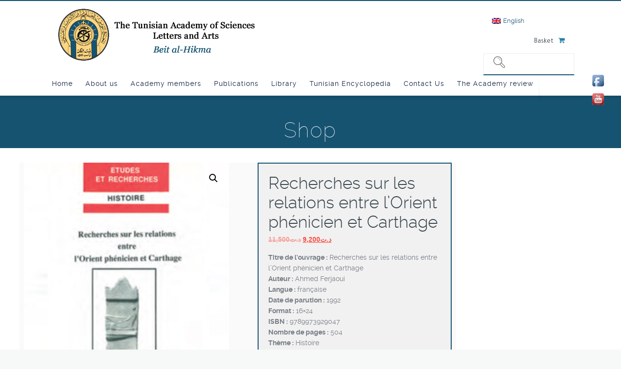

--- FILE ---
content_type: text/html; charset=UTF-8
request_url: https://www.beitalhikma.tn/en/publication/acces-boutique/unavailable-books/recherches-sur-les-relations-entre-lorient-phenicien-et-carthage/
body_size: 24366
content:
<!DOCTYPE html>
<!--[if lt IE 7 ]><html class="ie ie6" lang="en"> <![endif]-->
<!--[if IE 7 ]><html class="ie ie7" lang="en"> <![endif]-->
<!--[if IE 8 ]><html class="ie ie8" lang="en"> <![endif]-->
<!--[if (gte IE 9)|!(IE)]><!--><html lang="en-US"> <!--<![endif]-->

<!-- head -->

<link rel="stylesheet" href="https://www.beitalhikma.tn/wp-content/themes/Beit-al-Hikma/css/all.css">
<link rel="stylesheet" href="https://www.beitalhikma.tn/wp-content/themes/Beit-al-Hikma/css/bootstrap.min.css">


<!-- wp_head() -->
<link href="https://fonts.googleapis.com/css?family=Tajawal:400,700" rel="stylesheet">
<head>

<!-- meta -->
<meta charset="UTF-8" />
<meta http-equiv="x-ua-compatible" content="IE=edge" >
<meta name="viewport" content="width=device-width, initial-scale=1, maximum-scale=1">
<title>Recherches sur les relations entre l’Orient phénicien et Carthage - Beit al-HikmaBeit al-Hikma</title>


<link rel="shortcut icon" href="https://www.beitalhikma.tn/wp-content/themes/Beit-al-Hikma/images/favicon.ico" type="image/x-icon" />	

<!-- wp_head() -->
<script>
//<![CDATA[
window.mfn_slider_vertical	= { autoplay:0 	};
window.mfn_slider_portfolio 	= { autoPlay:0 };
//]]>
</script>
<meta name='robots' content='index, follow, max-image-preview:large, max-snippet:-1, max-video-preview:-1' />
	<style>img:is([sizes="auto" i], [sizes^="auto," i]) { contain-intrinsic-size: 3000px 1500px }</style>
	<link rel="alternate" hreflang="en" href="https://www.beitalhikma.tn/en/publication/acces-boutique/unavailable-books/recherches-sur-les-relations-entre-lorient-phenicien-et-carthage/" />

	<!-- This site is optimized with the Yoast SEO plugin v26.3 - https://yoast.com/wordpress/plugins/seo/ -->
	<link rel="canonical" href="https://www.beitalhikma.tn/en/publication/acces-boutique/unavailable-books/recherches-sur-les-relations-entre-lorient-phenicien-et-carthage/" />
	<meta property="og:locale" content="en_US" />
	<meta property="og:type" content="article" />
	<meta property="og:title" content="Recherches sur les relations entre l’Orient phénicien et Carthage - Beit al-Hikma" />
	<meta property="og:description" content="Titre de l’ouvrage : Recherches sur les relations entre l&#039;Orient phénicien et Carthage Auteur : Ahmed Ferjaoui Langue : française  Date de parution : 1992  Format : 16x24  ISBN : 9789973929047  Nombre de pages : 504 Thème : Histoire  Poids : 800 gr Situation : épuisé" />
	<meta property="og:url" content="https://www.beitalhikma.tn/en/publication/acces-boutique/unavailable-books/recherches-sur-les-relations-entre-lorient-phenicien-et-carthage/" />
	<meta property="og:site_name" content="Beit al-Hikma" />
	<meta property="article:publisher" content="https://www.facebook.com/BeitalhikmaTunisie/" />
	<meta property="article:modified_time" content="2019-09-06T12:04:23+00:00" />
	<meta property="og:image" content="https://www.beitalhikma.tn/wp-content/uploads/2015/02/104.jpg" />
	<meta property="og:image:width" content="250" />
	<meta property="og:image:height" content="300" />
	<meta property="og:image:type" content="image/jpeg" />
	<meta name="twitter:card" content="summary_large_image" />
	<meta name="twitter:site" content="@Beit_alhikma_TN" />
	<script type="application/ld+json" class="yoast-schema-graph">{"@context":"https://schema.org","@graph":[{"@type":"WebPage","@id":"https://www.beitalhikma.tn/en/publication/acces-boutique/unavailable-books/recherches-sur-les-relations-entre-lorient-phenicien-et-carthage/","url":"https://www.beitalhikma.tn/en/publication/acces-boutique/unavailable-books/recherches-sur-les-relations-entre-lorient-phenicien-et-carthage/","name":"Recherches sur les relations entre l’Orient phénicien et Carthage - Beit al-Hikma","isPartOf":{"@id":"https://www.beitalhikma.tn/#website"},"primaryImageOfPage":{"@id":"https://www.beitalhikma.tn/en/publication/acces-boutique/unavailable-books/recherches-sur-les-relations-entre-lorient-phenicien-et-carthage/#primaryimage"},"image":{"@id":"https://www.beitalhikma.tn/en/publication/acces-boutique/unavailable-books/recherches-sur-les-relations-entre-lorient-phenicien-et-carthage/#primaryimage"},"thumbnailUrl":"https://www.beitalhikma.tn/wp-content/uploads/2015/02/104.jpg","datePublished":"2015-02-04T12:50:32+00:00","dateModified":"2019-09-06T12:04:23+00:00","breadcrumb":{"@id":"https://www.beitalhikma.tn/en/publication/acces-boutique/unavailable-books/recherches-sur-les-relations-entre-lorient-phenicien-et-carthage/#breadcrumb"},"inLanguage":"en-US","potentialAction":[{"@type":"ReadAction","target":["https://www.beitalhikma.tn/en/publication/acces-boutique/unavailable-books/recherches-sur-les-relations-entre-lorient-phenicien-et-carthage/"]}]},{"@type":"ImageObject","inLanguage":"en-US","@id":"https://www.beitalhikma.tn/en/publication/acces-boutique/unavailable-books/recherches-sur-les-relations-entre-lorient-phenicien-et-carthage/#primaryimage","url":"https://www.beitalhikma.tn/wp-content/uploads/2015/02/104.jpg","contentUrl":"https://www.beitalhikma.tn/wp-content/uploads/2015/02/104.jpg","width":250,"height":300},{"@type":"BreadcrumbList","@id":"https://www.beitalhikma.tn/en/publication/acces-boutique/unavailable-books/recherches-sur-les-relations-entre-lorient-phenicien-et-carthage/#breadcrumb","itemListElement":[{"@type":"ListItem","position":1,"name":"Accueil","item":"https://www.beitalhikma.tn/en/"},{"@type":"ListItem","position":2,"name":"Shop","item":"https://www.beitalhikma.tn/en/shop/"},{"@type":"ListItem","position":3,"name":"Recherches sur les relations entre l’Orient phénicien et Carthage"}]},{"@type":"WebSite","@id":"https://www.beitalhikma.tn/#website","url":"https://www.beitalhikma.tn/","name":"Beit al-Hikma","description":"L&#039;Académie Tunisienne des Sciences, des Lettres  et des Arts","publisher":{"@id":"https://www.beitalhikma.tn/#organization"},"potentialAction":[{"@type":"SearchAction","target":{"@type":"EntryPoint","urlTemplate":"https://www.beitalhikma.tn/?s={search_term_string}"},"query-input":{"@type":"PropertyValueSpecification","valueRequired":true,"valueName":"search_term_string"}}],"inLanguage":"en-US"},{"@type":"Organization","@id":"https://www.beitalhikma.tn/#organization","name":"Beit Al Hikma","url":"https://www.beitalhikma.tn/","logo":{"@type":"ImageObject","inLanguage":"en-US","@id":"https://www.beitalhikma.tn/#/schema/logo/image/","url":"https://www.beitalhikma.tn/wp-content/uploads/2014/11/logo.png","contentUrl":"https://www.beitalhikma.tn/wp-content/uploads/2014/11/logo.png","width":288,"height":109,"caption":"Beit Al Hikma"},"image":{"@id":"https://www.beitalhikma.tn/#/schema/logo/image/"},"sameAs":["https://www.facebook.com/BeitalhikmaTunisie/","https://x.com/Beit_alhikma_TN","https://www.youtube.com/channel/UCl8EfDXqt5MFfcEY0UYhevg"]}]}</script>
	<!-- / Yoast SEO plugin. -->


<link rel='dns-prefetch' href='//code.jquery.com' />
<link rel='dns-prefetch' href='//static.addtoany.com' />
<link rel='dns-prefetch' href='//widgetlogic.org' />
<link rel='dns-prefetch' href='//fonts.googleapis.com' />
<link rel='dns-prefetch' href='//www.googletagmanager.com' />
<link rel="alternate" type="application/rss+xml" title="Beit al-Hikma &raquo; Feed" href="https://www.beitalhikma.tn/en/feed/" />
<script type="text/javascript">
/* <![CDATA[ */
window._wpemojiSettings = {"baseUrl":"https:\/\/s.w.org\/images\/core\/emoji\/16.0.1\/72x72\/","ext":".png","svgUrl":"https:\/\/s.w.org\/images\/core\/emoji\/16.0.1\/svg\/","svgExt":".svg","source":{"concatemoji":"https:\/\/www.beitalhikma.tn\/wp-includes\/js\/wp-emoji-release.min.js?ver=6.8.3"}};
/*! This file is auto-generated */
!function(s,n){var o,i,e;function c(e){try{var t={supportTests:e,timestamp:(new Date).valueOf()};sessionStorage.setItem(o,JSON.stringify(t))}catch(e){}}function p(e,t,n){e.clearRect(0,0,e.canvas.width,e.canvas.height),e.fillText(t,0,0);var t=new Uint32Array(e.getImageData(0,0,e.canvas.width,e.canvas.height).data),a=(e.clearRect(0,0,e.canvas.width,e.canvas.height),e.fillText(n,0,0),new Uint32Array(e.getImageData(0,0,e.canvas.width,e.canvas.height).data));return t.every(function(e,t){return e===a[t]})}function u(e,t){e.clearRect(0,0,e.canvas.width,e.canvas.height),e.fillText(t,0,0);for(var n=e.getImageData(16,16,1,1),a=0;a<n.data.length;a++)if(0!==n.data[a])return!1;return!0}function f(e,t,n,a){switch(t){case"flag":return n(e,"\ud83c\udff3\ufe0f\u200d\u26a7\ufe0f","\ud83c\udff3\ufe0f\u200b\u26a7\ufe0f")?!1:!n(e,"\ud83c\udde8\ud83c\uddf6","\ud83c\udde8\u200b\ud83c\uddf6")&&!n(e,"\ud83c\udff4\udb40\udc67\udb40\udc62\udb40\udc65\udb40\udc6e\udb40\udc67\udb40\udc7f","\ud83c\udff4\u200b\udb40\udc67\u200b\udb40\udc62\u200b\udb40\udc65\u200b\udb40\udc6e\u200b\udb40\udc67\u200b\udb40\udc7f");case"emoji":return!a(e,"\ud83e\udedf")}return!1}function g(e,t,n,a){var r="undefined"!=typeof WorkerGlobalScope&&self instanceof WorkerGlobalScope?new OffscreenCanvas(300,150):s.createElement("canvas"),o=r.getContext("2d",{willReadFrequently:!0}),i=(o.textBaseline="top",o.font="600 32px Arial",{});return e.forEach(function(e){i[e]=t(o,e,n,a)}),i}function t(e){var t=s.createElement("script");t.src=e,t.defer=!0,s.head.appendChild(t)}"undefined"!=typeof Promise&&(o="wpEmojiSettingsSupports",i=["flag","emoji"],n.supports={everything:!0,everythingExceptFlag:!0},e=new Promise(function(e){s.addEventListener("DOMContentLoaded",e,{once:!0})}),new Promise(function(t){var n=function(){try{var e=JSON.parse(sessionStorage.getItem(o));if("object"==typeof e&&"number"==typeof e.timestamp&&(new Date).valueOf()<e.timestamp+604800&&"object"==typeof e.supportTests)return e.supportTests}catch(e){}return null}();if(!n){if("undefined"!=typeof Worker&&"undefined"!=typeof OffscreenCanvas&&"undefined"!=typeof URL&&URL.createObjectURL&&"undefined"!=typeof Blob)try{var e="postMessage("+g.toString()+"("+[JSON.stringify(i),f.toString(),p.toString(),u.toString()].join(",")+"));",a=new Blob([e],{type:"text/javascript"}),r=new Worker(URL.createObjectURL(a),{name:"wpTestEmojiSupports"});return void(r.onmessage=function(e){c(n=e.data),r.terminate(),t(n)})}catch(e){}c(n=g(i,f,p,u))}t(n)}).then(function(e){for(var t in e)n.supports[t]=e[t],n.supports.everything=n.supports.everything&&n.supports[t],"flag"!==t&&(n.supports.everythingExceptFlag=n.supports.everythingExceptFlag&&n.supports[t]);n.supports.everythingExceptFlag=n.supports.everythingExceptFlag&&!n.supports.flag,n.DOMReady=!1,n.readyCallback=function(){n.DOMReady=!0}}).then(function(){return e}).then(function(){var e;n.supports.everything||(n.readyCallback(),(e=n.source||{}).concatemoji?t(e.concatemoji):e.wpemoji&&e.twemoji&&(t(e.twemoji),t(e.wpemoji)))}))}((window,document),window._wpemojiSettings);
/* ]]> */
</script>
<link rel='stylesheet' id='jquery.nice-select-css' href='https://www.beitalhikma.tn/wp-content/plugins/mec-fluent-layouts//assets/libs/nice-select.min.css?ver=1.1.0' type='text/css' media='all' />
<link rel='stylesheet' id='mec-select2-style-css' href='https://www.beitalhikma.tn/wp-content/plugins/modern-events-calendar-lite/assets/packages/select2/select2.min.css?ver=5.21.5' type='text/css' media='all' />
<link rel='stylesheet' id='mec-font-icons-css' href='https://www.beitalhikma.tn/wp-content/plugins/modern-events-calendar-lite/assets/css/iconfonts.css?ver=6.8.3' type='text/css' media='all' />
<link rel='stylesheet' id='mec-frontend-style-css' href='https://www.beitalhikma.tn/wp-content/plugins/modern-events-calendar-lite/assets/css/frontend.min.css?ver=5.21.5' type='text/css' media='all' />
<link rel='stylesheet' id='mec-tooltip-style-css' href='https://www.beitalhikma.tn/wp-content/plugins/modern-events-calendar-lite/assets/packages/tooltip/tooltip.css?ver=6.8.3' type='text/css' media='all' />
<link rel='stylesheet' id='mec-tooltip-shadow-style-css' href='https://www.beitalhikma.tn/wp-content/plugins/modern-events-calendar-lite/assets/packages/tooltip/tooltipster-sideTip-shadow.min.css?ver=6.8.3' type='text/css' media='all' />
<link rel='stylesheet' id='featherlight-css' href='https://www.beitalhikma.tn/wp-content/plugins/modern-events-calendar-lite/assets/packages/featherlight/featherlight.css?ver=6.8.3' type='text/css' media='all' />
<link rel='stylesheet' id='mec-google-fonts-css' href='//fonts.googleapis.com/css?family=Montserrat%3A400%2C700%7CRoboto%3A100%2C300%2C400%2C700&#038;ver=6.8.3' type='text/css' media='all' />
<link rel='stylesheet' id='mec-custom-google-font-css' href='https://fonts.googleapis.com/css?family=Yatra+One%3Aregular%2C+%7CYatra+One%3Aregular%2C+&#038;subset=latin%2Clatin-ext' type='text/css' media='all' />
<link rel='stylesheet' id='mec-lity-style-css' href='https://www.beitalhikma.tn/wp-content/plugins/modern-events-calendar-lite/assets/packages/lity/lity.min.css?ver=6.8.3' type='text/css' media='all' />
<style id='wp-emoji-styles-inline-css' type='text/css'>

	img.wp-smiley, img.emoji {
		display: inline !important;
		border: none !important;
		box-shadow: none !important;
		height: 1em !important;
		width: 1em !important;
		margin: 0 0.07em !important;
		vertical-align: -0.1em !important;
		background: none !important;
		padding: 0 !important;
	}
</style>
<link rel='stylesheet' id='wp-block-library-css' href='https://www.beitalhikma.tn/wp-includes/css/dist/block-library/style.min.css?ver=6.8.3' type='text/css' media='all' />
<style id='classic-theme-styles-inline-css' type='text/css'>
/*! This file is auto-generated */
.wp-block-button__link{color:#fff;background-color:#32373c;border-radius:9999px;box-shadow:none;text-decoration:none;padding:calc(.667em + 2px) calc(1.333em + 2px);font-size:1.125em}.wp-block-file__button{background:#32373c;color:#fff;text-decoration:none}
</style>
<link rel='stylesheet' id='ultimate_blocks-cgb-style-css-css' href='https://www.beitalhikma.tn/wp-content/plugins/ultimate-blocks/dist/blocks.style.build.css?ver=3.4.1' type='text/css' media='all' />
<link rel='stylesheet' id='block-widget-css' href='https://www.beitalhikma.tn/wp-content/plugins/widget-logic/block_widget/css/widget.css?ver=1726479761' type='text/css' media='all' />
<style id='global-styles-inline-css' type='text/css'>
:root{--wp--preset--aspect-ratio--square: 1;--wp--preset--aspect-ratio--4-3: 4/3;--wp--preset--aspect-ratio--3-4: 3/4;--wp--preset--aspect-ratio--3-2: 3/2;--wp--preset--aspect-ratio--2-3: 2/3;--wp--preset--aspect-ratio--16-9: 16/9;--wp--preset--aspect-ratio--9-16: 9/16;--wp--preset--color--black: #000000;--wp--preset--color--cyan-bluish-gray: #abb8c3;--wp--preset--color--white: #ffffff;--wp--preset--color--pale-pink: #f78da7;--wp--preset--color--vivid-red: #cf2e2e;--wp--preset--color--luminous-vivid-orange: #ff6900;--wp--preset--color--luminous-vivid-amber: #fcb900;--wp--preset--color--light-green-cyan: #7bdcb5;--wp--preset--color--vivid-green-cyan: #00d084;--wp--preset--color--pale-cyan-blue: #8ed1fc;--wp--preset--color--vivid-cyan-blue: #0693e3;--wp--preset--color--vivid-purple: #9b51e0;--wp--preset--gradient--vivid-cyan-blue-to-vivid-purple: linear-gradient(135deg,rgba(6,147,227,1) 0%,rgb(155,81,224) 100%);--wp--preset--gradient--light-green-cyan-to-vivid-green-cyan: linear-gradient(135deg,rgb(122,220,180) 0%,rgb(0,208,130) 100%);--wp--preset--gradient--luminous-vivid-amber-to-luminous-vivid-orange: linear-gradient(135deg,rgba(252,185,0,1) 0%,rgba(255,105,0,1) 100%);--wp--preset--gradient--luminous-vivid-orange-to-vivid-red: linear-gradient(135deg,rgba(255,105,0,1) 0%,rgb(207,46,46) 100%);--wp--preset--gradient--very-light-gray-to-cyan-bluish-gray: linear-gradient(135deg,rgb(238,238,238) 0%,rgb(169,184,195) 100%);--wp--preset--gradient--cool-to-warm-spectrum: linear-gradient(135deg,rgb(74,234,220) 0%,rgb(151,120,209) 20%,rgb(207,42,186) 40%,rgb(238,44,130) 60%,rgb(251,105,98) 80%,rgb(254,248,76) 100%);--wp--preset--gradient--blush-light-purple: linear-gradient(135deg,rgb(255,206,236) 0%,rgb(152,150,240) 100%);--wp--preset--gradient--blush-bordeaux: linear-gradient(135deg,rgb(254,205,165) 0%,rgb(254,45,45) 50%,rgb(107,0,62) 100%);--wp--preset--gradient--luminous-dusk: linear-gradient(135deg,rgb(255,203,112) 0%,rgb(199,81,192) 50%,rgb(65,88,208) 100%);--wp--preset--gradient--pale-ocean: linear-gradient(135deg,rgb(255,245,203) 0%,rgb(182,227,212) 50%,rgb(51,167,181) 100%);--wp--preset--gradient--electric-grass: linear-gradient(135deg,rgb(202,248,128) 0%,rgb(113,206,126) 100%);--wp--preset--gradient--midnight: linear-gradient(135deg,rgb(2,3,129) 0%,rgb(40,116,252) 100%);--wp--preset--font-size--small: 13px;--wp--preset--font-size--medium: 20px;--wp--preset--font-size--large: 36px;--wp--preset--font-size--x-large: 42px;--wp--preset--spacing--20: 0.44rem;--wp--preset--spacing--30: 0.67rem;--wp--preset--spacing--40: 1rem;--wp--preset--spacing--50: 1.5rem;--wp--preset--spacing--60: 2.25rem;--wp--preset--spacing--70: 3.38rem;--wp--preset--spacing--80: 5.06rem;--wp--preset--shadow--natural: 6px 6px 9px rgba(0, 0, 0, 0.2);--wp--preset--shadow--deep: 12px 12px 50px rgba(0, 0, 0, 0.4);--wp--preset--shadow--sharp: 6px 6px 0px rgba(0, 0, 0, 0.2);--wp--preset--shadow--outlined: 6px 6px 0px -3px rgba(255, 255, 255, 1), 6px 6px rgba(0, 0, 0, 1);--wp--preset--shadow--crisp: 6px 6px 0px rgba(0, 0, 0, 1);}:where(.is-layout-flex){gap: 0.5em;}:where(.is-layout-grid){gap: 0.5em;}body .is-layout-flex{display: flex;}.is-layout-flex{flex-wrap: wrap;align-items: center;}.is-layout-flex > :is(*, div){margin: 0;}body .is-layout-grid{display: grid;}.is-layout-grid > :is(*, div){margin: 0;}:where(.wp-block-columns.is-layout-flex){gap: 2em;}:where(.wp-block-columns.is-layout-grid){gap: 2em;}:where(.wp-block-post-template.is-layout-flex){gap: 1.25em;}:where(.wp-block-post-template.is-layout-grid){gap: 1.25em;}.has-black-color{color: var(--wp--preset--color--black) !important;}.has-cyan-bluish-gray-color{color: var(--wp--preset--color--cyan-bluish-gray) !important;}.has-white-color{color: var(--wp--preset--color--white) !important;}.has-pale-pink-color{color: var(--wp--preset--color--pale-pink) !important;}.has-vivid-red-color{color: var(--wp--preset--color--vivid-red) !important;}.has-luminous-vivid-orange-color{color: var(--wp--preset--color--luminous-vivid-orange) !important;}.has-luminous-vivid-amber-color{color: var(--wp--preset--color--luminous-vivid-amber) !important;}.has-light-green-cyan-color{color: var(--wp--preset--color--light-green-cyan) !important;}.has-vivid-green-cyan-color{color: var(--wp--preset--color--vivid-green-cyan) !important;}.has-pale-cyan-blue-color{color: var(--wp--preset--color--pale-cyan-blue) !important;}.has-vivid-cyan-blue-color{color: var(--wp--preset--color--vivid-cyan-blue) !important;}.has-vivid-purple-color{color: var(--wp--preset--color--vivid-purple) !important;}.has-black-background-color{background-color: var(--wp--preset--color--black) !important;}.has-cyan-bluish-gray-background-color{background-color: var(--wp--preset--color--cyan-bluish-gray) !important;}.has-white-background-color{background-color: var(--wp--preset--color--white) !important;}.has-pale-pink-background-color{background-color: var(--wp--preset--color--pale-pink) !important;}.has-vivid-red-background-color{background-color: var(--wp--preset--color--vivid-red) !important;}.has-luminous-vivid-orange-background-color{background-color: var(--wp--preset--color--luminous-vivid-orange) !important;}.has-luminous-vivid-amber-background-color{background-color: var(--wp--preset--color--luminous-vivid-amber) !important;}.has-light-green-cyan-background-color{background-color: var(--wp--preset--color--light-green-cyan) !important;}.has-vivid-green-cyan-background-color{background-color: var(--wp--preset--color--vivid-green-cyan) !important;}.has-pale-cyan-blue-background-color{background-color: var(--wp--preset--color--pale-cyan-blue) !important;}.has-vivid-cyan-blue-background-color{background-color: var(--wp--preset--color--vivid-cyan-blue) !important;}.has-vivid-purple-background-color{background-color: var(--wp--preset--color--vivid-purple) !important;}.has-black-border-color{border-color: var(--wp--preset--color--black) !important;}.has-cyan-bluish-gray-border-color{border-color: var(--wp--preset--color--cyan-bluish-gray) !important;}.has-white-border-color{border-color: var(--wp--preset--color--white) !important;}.has-pale-pink-border-color{border-color: var(--wp--preset--color--pale-pink) !important;}.has-vivid-red-border-color{border-color: var(--wp--preset--color--vivid-red) !important;}.has-luminous-vivid-orange-border-color{border-color: var(--wp--preset--color--luminous-vivid-orange) !important;}.has-luminous-vivid-amber-border-color{border-color: var(--wp--preset--color--luminous-vivid-amber) !important;}.has-light-green-cyan-border-color{border-color: var(--wp--preset--color--light-green-cyan) !important;}.has-vivid-green-cyan-border-color{border-color: var(--wp--preset--color--vivid-green-cyan) !important;}.has-pale-cyan-blue-border-color{border-color: var(--wp--preset--color--pale-cyan-blue) !important;}.has-vivid-cyan-blue-border-color{border-color: var(--wp--preset--color--vivid-cyan-blue) !important;}.has-vivid-purple-border-color{border-color: var(--wp--preset--color--vivid-purple) !important;}.has-vivid-cyan-blue-to-vivid-purple-gradient-background{background: var(--wp--preset--gradient--vivid-cyan-blue-to-vivid-purple) !important;}.has-light-green-cyan-to-vivid-green-cyan-gradient-background{background: var(--wp--preset--gradient--light-green-cyan-to-vivid-green-cyan) !important;}.has-luminous-vivid-amber-to-luminous-vivid-orange-gradient-background{background: var(--wp--preset--gradient--luminous-vivid-amber-to-luminous-vivid-orange) !important;}.has-luminous-vivid-orange-to-vivid-red-gradient-background{background: var(--wp--preset--gradient--luminous-vivid-orange-to-vivid-red) !important;}.has-very-light-gray-to-cyan-bluish-gray-gradient-background{background: var(--wp--preset--gradient--very-light-gray-to-cyan-bluish-gray) !important;}.has-cool-to-warm-spectrum-gradient-background{background: var(--wp--preset--gradient--cool-to-warm-spectrum) !important;}.has-blush-light-purple-gradient-background{background: var(--wp--preset--gradient--blush-light-purple) !important;}.has-blush-bordeaux-gradient-background{background: var(--wp--preset--gradient--blush-bordeaux) !important;}.has-luminous-dusk-gradient-background{background: var(--wp--preset--gradient--luminous-dusk) !important;}.has-pale-ocean-gradient-background{background: var(--wp--preset--gradient--pale-ocean) !important;}.has-electric-grass-gradient-background{background: var(--wp--preset--gradient--electric-grass) !important;}.has-midnight-gradient-background{background: var(--wp--preset--gradient--midnight) !important;}.has-small-font-size{font-size: var(--wp--preset--font-size--small) !important;}.has-medium-font-size{font-size: var(--wp--preset--font-size--medium) !important;}.has-large-font-size{font-size: var(--wp--preset--font-size--large) !important;}.has-x-large-font-size{font-size: var(--wp--preset--font-size--x-large) !important;}
:where(.wp-block-post-template.is-layout-flex){gap: 1.25em;}:where(.wp-block-post-template.is-layout-grid){gap: 1.25em;}
:where(.wp-block-columns.is-layout-flex){gap: 2em;}:where(.wp-block-columns.is-layout-grid){gap: 2em;}
:root :where(.wp-block-pullquote){font-size: 1.5em;line-height: 1.6;}
</style>
<link rel='stylesheet' id='acx_smw_widget_style-css' href='https://www.beitalhikma.tn/wp-content/plugins/acurax-social-media-widget/css/style.css?v=3.3&#038;ver=6.8.3' type='text/css' media='all' />
<link rel='stylesheet' id='contact-form-7-css' href='https://www.beitalhikma.tn/wp-content/plugins/contact-form-7/includes/css/styles.css?ver=6.1.1' type='text/css' media='all' />
<link rel='stylesheet' id='fontawesome-css' href='https://www.beitalhikma.tn/wp-content/plugins/easy-social-sharing/assets/css/font-awesome.min.css?ver=1.3.6' type='text/css' media='all' />
<link rel='stylesheet' id='easy-social-sharing-general-css' href='https://www.beitalhikma.tn/wp-content/plugins/easy-social-sharing/assets/css/easy-social-sharing.css?ver=1.3.6' type='text/css' media='all' />
<link rel='stylesheet' id='mec-fluent-layouts-google-fonts-css' href='https://fonts.googleapis.com/css2?family=DM+Sans%3Aital%2Cwght%400%2C400%3B0%2C500%3B0%2C700%3B1%2C400%3B1%2C500%3B1%2C700&#038;display=swap&#038;ver=6.8.3' type='text/css' media='all' />
<link rel='stylesheet' id='mec-fluent-layouts-css' href='https://www.beitalhikma.tn/wp-content/plugins/mec-fluent-layouts//assets/mec-fluent-layouts.min.css?ver=1.0.0' type='text/css' media='all' />
<link rel='stylesheet' id='mec-fluent-layouts-single-css' href='https://www.beitalhikma.tn/wp-content/plugins/mec-fluent-layouts//assets/mec-fluent-layouts-single.min.css?ver=1.0.0' type='text/css' media='all' />
<link rel='stylesheet' id='ub-extension-style-css-css' href='https://www.beitalhikma.tn/wp-content/plugins/ultimate-blocks/src/extensions/style.css?ver=6.8.3' type='text/css' media='all' />
<link rel='stylesheet' id='photoswipe-css' href='https://www.beitalhikma.tn/wp-content/plugins/woocommerce/assets/css/photoswipe/photoswipe.min.css?ver=10.1.2' type='text/css' media='all' />
<link rel='stylesheet' id='photoswipe-default-skin-css' href='https://www.beitalhikma.tn/wp-content/plugins/woocommerce/assets/css/photoswipe/default-skin/default-skin.min.css?ver=10.1.2' type='text/css' media='all' />
<link rel='stylesheet' id='woocommerce-layout-css' href='https://www.beitalhikma.tn/wp-content/plugins/woocommerce/assets/css/woocommerce-layout.css?ver=10.1.2' type='text/css' media='all' />
<link rel='stylesheet' id='woocommerce-smallscreen-css' href='https://www.beitalhikma.tn/wp-content/plugins/woocommerce/assets/css/woocommerce-smallscreen.css?ver=10.1.2' type='text/css' media='only screen and (max-width: 768px)' />
<link rel='stylesheet' id='woocommerce-general-css' href='https://www.beitalhikma.tn/wp-content/plugins/woocommerce/assets/css/woocommerce.css?ver=10.1.2' type='text/css' media='all' />
<style id='woocommerce-inline-inline-css' type='text/css'>
.woocommerce form .form-row .required { visibility: visible; }
</style>
<link rel='stylesheet' id='wpml-legacy-horizontal-list-0-css' href='https://www.beitalhikma.tn/wp-content/plugins/sitepress-multilingual-cms/templates/language-switchers/legacy-list-horizontal/style.min.css?ver=1' type='text/css' media='all' />
<link rel='stylesheet' id='wpos-slick-style-css' href='https://www.beitalhikma.tn/wp-content/plugins/woo-product-slider-and-carousel-with-category/assets/css/slick.css?ver=3.0.3' type='text/css' media='all' />
<link rel='stylesheet' id='wcpscwc-public-style-css' href='https://www.beitalhikma.tn/wp-content/plugins/woo-product-slider-and-carousel-with-category/assets/css/wcpscwc-public.css?ver=3.0.3' type='text/css' media='all' />
<link rel='stylesheet' id='xoo-cp-style-css' href='https://www.beitalhikma.tn/wp-content/plugins/added-to-cart-popup-woocommerce/assets/css/xoo-cp-style.css?ver=1.7' type='text/css' media='all' />
<style id='xoo-cp-style-inline-css' type='text/css'>
td.xoo-cp-pqty{
			    min-width: 120px;
			}
			.xoo-cp-container{
				max-width: 650px;
			}
			.xcp-btn{
				background-color: #777777;
				color: #ffffff;
				font-size: 14px;
				border-radius: 5px;
				border: 1px solid #777777;
			}
			.xcp-btn:hover{
				color: #ffffff;
			}
			td.xoo-cp-pimg{
				width: 20%;
			}
			table.xoo-cp-pdetails , table.xoo-cp-pdetails tr{
				border: 0!important;
			}
			table.xoo-cp-pdetails td{
				border-style: solid;
				border-width: 0px;
				border-color: #ebe9eb;
			}
</style>
<link rel='stylesheet' id='brands-styles-css' href='https://www.beitalhikma.tn/wp-content/plugins/woocommerce/assets/css/brands.css?ver=10.1.2' type='text/css' media='all' />
<link rel='stylesheet' id='style-css' href='https://www.beitalhikma.tn/wp-content/themes/Beit-al-Hikma/style.css?ver=1.9.7' type='text/css' media='all' />
<link rel='stylesheet' id='prettyPhoto-css' href='https://www.beitalhikma.tn/wp-content/themes/Beit-al-Hikma/css/prettyPhoto.css?ver=1.9.7' type='text/css' media='all' />
<link rel='stylesheet' id='owl-carousel-css' href='https://www.beitalhikma.tn/wp-content/themes/Beit-al-Hikma/js/owl-carousel/owl.carousel.css?ver=1.9.7' type='text/css' media='all' />
<link rel='stylesheet' id='owl-theme-css' href='https://www.beitalhikma.tn/wp-content/themes/Beit-al-Hikma/js/owl-carousel/owl.theme.css?ver=1.9.7' type='text/css' media='all' />
<link rel='stylesheet' id='jquery-ui-css' href='https://www.beitalhikma.tn/wp-content/themes/Beit-al-Hikma/css/ui/jquery.ui.all.css?ver=1.9.7' type='text/css' media='all' />
<link rel='stylesheet' id='responsive-css' href='https://www.beitalhikma.tn/wp-content/themes/Beit-al-Hikma/css/responsive.css?ver=1.9.7' type='text/css' media='all' />
<link rel='stylesheet' id='images-green-css' href='https://www.beitalhikma.tn/wp-content/themes/Beit-al-Hikma/css/skins/red/images.css?ver=1.9.7' type='text/css' media='all' />
<link rel='stylesheet' id='style-colors-php-css' href='https://www.beitalhikma.tn/wp-content/themes/Beit-al-Hikma/style-colors.php?ver=1.9.7' type='text/css' media='all' />
<link rel='stylesheet' id='style-php-css' href='https://www.beitalhikma.tn/wp-content/themes/Beit-al-Hikma/style.php?ver=1.9.7' type='text/css' media='all' />
<link rel='stylesheet' id='webfont-raleway-css' href='https://www.beitalhikma.tn/wp-content/themes/Beit-al-Hikma/fonts/raleway.css?ver=1.9.7' type='text/css' media='all' />
<link rel='stylesheet' id='Varela-css' href='https://fonts.googleapis.com/css?family=Exo%3A400&#038;ver=6.8.3' type='text/css' media='all' />
<link rel='stylesheet' id='addtoany-css' href='https://www.beitalhikma.tn/wp-content/plugins/add-to-any/addtoany.min.css?ver=1.16' type='text/css' media='all' />
<link rel='stylesheet' id='mfn-woo-css' href='https://www.beitalhikma.tn/wp-content/themes/Beit-al-Hikma/css/woocommerce.css?ver=1.9.7' type='text/css' media='all' />
<link rel='stylesheet' id='ald-styles-css' href='https://www.beitalhikma.tn/wp-content/plugins/ajax-load-more-anything/assets/styles.min.css?ver=3.3.8' type='text/css' media='all' />
<script type="text/javascript" src="https://code.jquery.com/jquery-3.6.3.min.js?ver=3.6.3" id="jquery-js"></script>
<script type="text/javascript" src="https://www.beitalhikma.tn/wp-content/plugins/mec-fluent-layouts//assets/libs/date.format.min.js?ver=1.2.3" id="date.format-js"></script>
<script type="text/javascript" src="https://www.beitalhikma.tn/wp-content/plugins/mec-fluent-layouts//assets/libs/jquery.nicescroll.min.js?ver=3.7.6" id="jquery.nicescroll-js"></script>
<script type="text/javascript" src="https://www.beitalhikma.tn/wp-content/plugins/mec-fluent-layouts//assets/libs/jquery.nice-select.min.js?ver=1.1.0" id="jquery.nice-select-js"></script>
<script type="text/javascript" id="mec-frontend-script-js-extra">
/* <![CDATA[ */
var mecdata = {"day":"DAY","days":"DAY","hour":"HRS","hours":"HRS","minute":"MIN","minutes":"MIN","second":"SEC","seconds":"SEC","elementor_edit_mode":"no","recapcha_key":"","ajax_url":"https:\/\/www.beitalhikma.tn\/wp-admin\/admin-ajax.php","fes_nonce":"129a97a83f","current_year":"2025","current_month":"11","datepicker_format":"dd-mm-yy&d-m-Y","enableSingleFluent":""};
/* ]]> */
</script>
<script type="text/javascript" src="https://www.beitalhikma.tn/wp-content/plugins/modern-events-calendar-lite/assets/js/frontend.js?ver=5.21.5" id="mec-frontend-script-js"></script>
<script type="text/javascript" src="https://www.beitalhikma.tn/wp-content/plugins/modern-events-calendar-lite/assets/js/events.js?ver=5.21.5" id="mec-events-script-js"></script>
<script type="text/javascript" id="addtoany-core-js-before">
/* <![CDATA[ */
window.a2a_config=window.a2a_config||{};a2a_config.callbacks=[];a2a_config.overlays=[];a2a_config.templates={};
/* ]]> */
</script>
<script type="text/javascript" defer src="https://static.addtoany.com/menu/page.js" id="addtoany-core-js"></script>
<script type="text/javascript" defer src="https://www.beitalhikma.tn/wp-content/plugins/add-to-any/addtoany.min.js?ver=1.1" id="addtoany-jquery-js"></script>
<script type="text/javascript" src="https://www.beitalhikma.tn/wp-content/plugins/revslider/public/assets/js/rbtools.min.js?ver=6.6.15" async id="tp-tools-js"></script>
<script type="text/javascript" src="https://www.beitalhikma.tn/wp-content/plugins/revslider/public/assets/js/rs6.min.js?ver=6.6.15" async id="revmin-js"></script>
<script type="text/javascript" src="https://www.beitalhikma.tn/wp-content/plugins/woocommerce/assets/js/jquery-blockui/jquery.blockUI.min.js?ver=2.7.0-wc.10.1.2" id="jquery-blockui-js" defer="defer" data-wp-strategy="defer"></script>
<script type="text/javascript" id="wc-add-to-cart-js-extra">
/* <![CDATA[ */
var wc_add_to_cart_params = {"ajax_url":"\/wp-admin\/admin-ajax.php?lang=en","wc_ajax_url":"\/en\/?wc-ajax=%%endpoint%%","i18n_view_cart":"View cart","cart_url":"https:\/\/www.beitalhikma.tn\/en\/cart\/","is_cart":"","cart_redirect_after_add":"no"};
/* ]]> */
</script>
<script type="text/javascript" src="https://www.beitalhikma.tn/wp-content/plugins/woocommerce/assets/js/frontend/add-to-cart.min.js?ver=10.1.2" id="wc-add-to-cart-js" defer="defer" data-wp-strategy="defer"></script>
<script type="text/javascript" src="https://www.beitalhikma.tn/wp-content/plugins/woocommerce/assets/js/zoom/jquery.zoom.min.js?ver=1.7.21-wc.10.1.2" id="zoom-js" defer="defer" data-wp-strategy="defer"></script>
<script type="text/javascript" src="https://www.beitalhikma.tn/wp-content/plugins/woocommerce/assets/js/flexslider/jquery.flexslider.min.js?ver=2.7.2-wc.10.1.2" id="flexslider-js" defer="defer" data-wp-strategy="defer"></script>
<script type="text/javascript" src="https://www.beitalhikma.tn/wp-content/plugins/woocommerce/assets/js/photoswipe/photoswipe.min.js?ver=4.1.1-wc.10.1.2" id="photoswipe-js" defer="defer" data-wp-strategy="defer"></script>
<script type="text/javascript" src="https://www.beitalhikma.tn/wp-content/plugins/woocommerce/assets/js/photoswipe/photoswipe-ui-default.min.js?ver=4.1.1-wc.10.1.2" id="photoswipe-ui-default-js" defer="defer" data-wp-strategy="defer"></script>
<script type="text/javascript" id="wc-single-product-js-extra">
/* <![CDATA[ */
var wc_single_product_params = {"i18n_required_rating_text":"Please select a rating","i18n_rating_options":["1 of 5 stars","2 of 5 stars","3 of 5 stars","4 of 5 stars","5 of 5 stars"],"i18n_product_gallery_trigger_text":"View full-screen image gallery","review_rating_required":"yes","flexslider":{"rtl":false,"animation":"slide","smoothHeight":true,"directionNav":false,"controlNav":"thumbnails","slideshow":false,"animationSpeed":500,"animationLoop":false,"allowOneSlide":false},"zoom_enabled":"1","zoom_options":[],"photoswipe_enabled":"1","photoswipe_options":{"shareEl":false,"closeOnScroll":false,"history":false,"hideAnimationDuration":0,"showAnimationDuration":0},"flexslider_enabled":"1"};
/* ]]> */
</script>
<script type="text/javascript" src="https://www.beitalhikma.tn/wp-content/plugins/woocommerce/assets/js/frontend/single-product.min.js?ver=10.1.2" id="wc-single-product-js" defer="defer" data-wp-strategy="defer"></script>
<script type="text/javascript" src="https://www.beitalhikma.tn/wp-content/plugins/woocommerce/assets/js/js-cookie/js.cookie.min.js?ver=2.1.4-wc.10.1.2" id="js-cookie-js" defer="defer" data-wp-strategy="defer"></script>
<script type="text/javascript" id="woocommerce-js-extra">
/* <![CDATA[ */
var woocommerce_params = {"ajax_url":"\/wp-admin\/admin-ajax.php?lang=en","wc_ajax_url":"\/en\/?wc-ajax=%%endpoint%%","i18n_password_show":"Show password","i18n_password_hide":"Hide password"};
/* ]]> */
</script>
<script type="text/javascript" src="https://www.beitalhikma.tn/wp-content/plugins/woocommerce/assets/js/frontend/woocommerce.min.js?ver=10.1.2" id="woocommerce-js" defer="defer" data-wp-strategy="defer"></script>
<script type="text/javascript" id="wc-cart-fragments-js-extra">
/* <![CDATA[ */
var wc_cart_fragments_params = {"ajax_url":"\/wp-admin\/admin-ajax.php?lang=en","wc_ajax_url":"\/en\/?wc-ajax=%%endpoint%%","cart_hash_key":"wc_cart_hash_7a9065b36c972b7e6b835521c9dd0f0d-en","fragment_name":"wc_fragments_7a9065b36c972b7e6b835521c9dd0f0d","request_timeout":"5000"};
/* ]]> */
</script>
<script type="text/javascript" src="https://www.beitalhikma.tn/wp-content/plugins/woocommerce/assets/js/frontend/cart-fragments.min.js?ver=10.1.2" id="wc-cart-fragments-js" defer="defer" data-wp-strategy="defer"></script>
<script type="text/javascript" src="https://code.jquery.com/jquery-migrate-3.4.0.min.js?ver=3.4.0" id="jquery-migrate-js"></script>
<link rel="https://api.w.org/" href="https://www.beitalhikma.tn/en/wp-json/" /><link rel="alternate" title="JSON" type="application/json" href="https://www.beitalhikma.tn/en/wp-json/wp/v2/product/1079" /><link rel="EditURI" type="application/rsd+xml" title="RSD" href="https://www.beitalhikma.tn/xmlrpc.php?rsd" />
<meta name="generator" content="WordPress 6.8.3" />
<meta name="generator" content="WooCommerce 10.1.2" />
<link rel='shortlink' href='https://www.beitalhikma.tn/en/?p=1079' />
<link rel="alternate" title="oEmbed (JSON)" type="application/json+oembed" href="https://www.beitalhikma.tn/en/wp-json/oembed/1.0/embed?url=https%3A%2F%2Fwww.beitalhikma.tn%2Fen%2Fpublication%2Facces-boutique%2Funavailable-books%2Frecherches-sur-les-relations-entre-lorient-phenicien-et-carthage%2F" />
<link rel="alternate" title="oEmbed (XML)" type="text/xml+oembed" href="https://www.beitalhikma.tn/en/wp-json/oembed/1.0/embed?url=https%3A%2F%2Fwww.beitalhikma.tn%2Fen%2Fpublication%2Facces-boutique%2Funavailable-books%2Frecherches-sur-les-relations-entre-lorient-phenicien-et-carthage%2F&#038;format=xml" />
<meta name="generator" content="WPML ver:4.8.4 stt:5,1,4;" />



<!-- Starting Styles For Social Media Icon From Acurax International www.acurax.com -->
<style type='text/css'>
#acx_social_widget img 
{
width: 32px; 
}
#acx_social_widget 
{
min-width:0px; 
position: static; 
}
</style>
<!-- Ending Styles For Social Media Icon From Acurax International www.acurax.com -->



<meta name="generator" content="Site Kit by Google 1.160.1" /><link rel="stylesheet" href="https://www.beitalhikma.tn/wp-content/themes/Beit-al-Hikma/css/custom.css?ver=1.9.7" media="all" />

<!--[if lt IE 9]>
<script src="https://html5shiv.googlecode.com/svn/trunk/html5.js"></script>
<![endif]-->
	<noscript><style>.woocommerce-product-gallery{ opacity: 1 !important; }</style></noscript>
	<meta name="generator" content="Powered by Slider Revolution 6.6.15 - responsive, Mobile-Friendly Slider Plugin for WordPress with comfortable drag and drop interface." />
<link rel="icon" href="https://www.beitalhikma.tn/wp-content/uploads/2020/05/cropped-LOGO-1-32x32.jpg" sizes="32x32" />
<link rel="icon" href="https://www.beitalhikma.tn/wp-content/uploads/2020/05/cropped-LOGO-1-192x192.jpg" sizes="192x192" />
<link rel="apple-touch-icon" href="https://www.beitalhikma.tn/wp-content/uploads/2020/05/cropped-LOGO-1-180x180.jpg" />
<meta name="msapplication-TileImage" content="https://www.beitalhikma.tn/wp-content/uploads/2020/05/cropped-LOGO-1-270x270.jpg" />
<script>function setREVStartSize(e){
			//window.requestAnimationFrame(function() {
				window.RSIW = window.RSIW===undefined ? window.innerWidth : window.RSIW;
				window.RSIH = window.RSIH===undefined ? window.innerHeight : window.RSIH;
				try {
					var pw = document.getElementById(e.c).parentNode.offsetWidth,
						newh;
					pw = pw===0 || isNaN(pw) || (e.l=="fullwidth" || e.layout=="fullwidth") ? window.RSIW : pw;
					e.tabw = e.tabw===undefined ? 0 : parseInt(e.tabw);
					e.thumbw = e.thumbw===undefined ? 0 : parseInt(e.thumbw);
					e.tabh = e.tabh===undefined ? 0 : parseInt(e.tabh);
					e.thumbh = e.thumbh===undefined ? 0 : parseInt(e.thumbh);
					e.tabhide = e.tabhide===undefined ? 0 : parseInt(e.tabhide);
					e.thumbhide = e.thumbhide===undefined ? 0 : parseInt(e.thumbhide);
					e.mh = e.mh===undefined || e.mh=="" || e.mh==="auto" ? 0 : parseInt(e.mh,0);
					if(e.layout==="fullscreen" || e.l==="fullscreen")
						newh = Math.max(e.mh,window.RSIH);
					else{
						e.gw = Array.isArray(e.gw) ? e.gw : [e.gw];
						for (var i in e.rl) if (e.gw[i]===undefined || e.gw[i]===0) e.gw[i] = e.gw[i-1];
						e.gh = e.el===undefined || e.el==="" || (Array.isArray(e.el) && e.el.length==0)? e.gh : e.el;
						e.gh = Array.isArray(e.gh) ? e.gh : [e.gh];
						for (var i in e.rl) if (e.gh[i]===undefined || e.gh[i]===0) e.gh[i] = e.gh[i-1];
											
						var nl = new Array(e.rl.length),
							ix = 0,
							sl;
						e.tabw = e.tabhide>=pw ? 0 : e.tabw;
						e.thumbw = e.thumbhide>=pw ? 0 : e.thumbw;
						e.tabh = e.tabhide>=pw ? 0 : e.tabh;
						e.thumbh = e.thumbhide>=pw ? 0 : e.thumbh;
						for (var i in e.rl) nl[i] = e.rl[i]<window.RSIW ? 0 : e.rl[i];
						sl = nl[0];
						for (var i in nl) if (sl>nl[i] && nl[i]>0) { sl = nl[i]; ix=i;}
						var m = pw>(e.gw[ix]+e.tabw+e.thumbw) ? 1 : (pw-(e.tabw+e.thumbw)) / (e.gw[ix]);
						newh =  (e.gh[ix] * m) + (e.tabh + e.thumbh);
					}
					var el = document.getElementById(e.c);
					if (el!==null && el) el.style.height = newh+"px";
					el = document.getElementById(e.c+"_wrapper");
					if (el!==null && el) {
						el.style.height = newh+"px";
						el.style.display = "block";
					}
				} catch(e){
					console.log("Failure at Presize of Slider:" + e)
				}
			//});
		  };</script>
		<style type="text/css" id="wp-custom-css">
			body #woocommerce_widget_cart-5 { visibility:hidden}
body.woocommerce-page #woocommerce_widget_cart-5 { visibility:visible}		</style>
		<style type="text/css">.mec-event-article,.mec-event-article,.mec-event-article,.col-md-4{display:none}.btn.loadMoreBtn{color:#333399;text-align:center}.btn.loadMoreBtn:hover{text-decoration:none}.mec-load-more-wrap{display:none}</style><style type="text/css">.mec-wrap, .mec-wrap div:not([class^="elementor-"]), .lity-container, .mec-wrap h1, .mec-wrap h2, .mec-wrap h3, .mec-wrap h4, .mec-wrap h5, .mec-wrap h6, .entry-content .mec-wrap h1, .entry-content .mec-wrap h2, .entry-content .mec-wrap h3, .entry-content .mec-wrap h4, .entry-content .mec-wrap h5, .entry-content .mec-wrap h6, .mec-wrap .mec-totalcal-box input[type="submit"], .mec-wrap .mec-totalcal-box .mec-totalcal-view span, .mec-agenda-event-title a, .lity-content .mec-events-meta-group-booking select, .lity-content .mec-book-ticket-variation h5, .lity-content .mec-events-meta-group-booking input[type="number"], .lity-content .mec-events-meta-group-booking input[type="text"], .lity-content .mec-events-meta-group-booking input[type="email"],.mec-organizer-item a { font-family: "Montserrat", -apple-system, BlinkMacSystemFont, "Segoe UI", Roboto, sans-serif;}.mec-hourly-schedule-speaker-name, .mec-events-meta-group-countdown .countdown-w span, .mec-single-event .mec-event-meta dt, .mec-hourly-schedule-speaker-job-title, .post-type-archive-mec-events h1, .mec-ticket-available-spots .mec-event-ticket-name, .tax-mec_category h1, .mec-wrap h1, .mec-wrap h2, .mec-wrap h3, .mec-wrap h4, .mec-wrap h5, .mec-wrap h6,.entry-content .mec-wrap h1, .entry-content .mec-wrap h2, .entry-content .mec-wrap h3,.entry-content  .mec-wrap h4, .entry-content .mec-wrap h5, .entry-content .mec-wrap h6{ font-family: 'Yatra One', Helvetica, Arial, sans-serif;}.mec-single-event .mec-event-meta .mec-events-event-cost, .mec-event-data-fields .mec-event-data-field-item .mec-event-data-field-value, .mec-event-data-fields .mec-event-data-field-item .mec-event-data-field-name, .mec-wrap .info-msg div, .mec-wrap .mec-error div, .mec-wrap .mec-success div, .mec-wrap .warning-msg div, .mec-breadcrumbs .mec-current, .mec-events-meta-group-tags, .mec-single-event .mec-events-meta-group-booking .mec-event-ticket-available, .mec-single-modern .mec-single-event-bar>div dd, .mec-single-event .mec-event-meta dd, .mec-single-event .mec-event-meta dd a, .mec-next-occ-booking span, .mec-hourly-schedule-speaker-description, .mec-single-event .mec-speakers-details ul li .mec-speaker-job-title, .mec-single-event .mec-speakers-details ul li .mec-speaker-name, .mec-event-data-field-items, .mec-load-more-button, .mec-events-meta-group-tags a, .mec-events-button, .mec-wrap abbr, .mec-event-schedule-content dl dt, .mec-breadcrumbs a, .mec-breadcrumbs span .mec-event-content p, .mec-wrap p { font-family: 'Yatra One',sans-serif; font-weight:300;}.mec-event-grid-minimal .mec-modal-booking-button:hover, .mec-events-timeline-wrap .mec-organizer-item a, .mec-events-timeline-wrap .mec-organizer-item:after, .mec-events-timeline-wrap .mec-shortcode-organizers i, .mec-timeline-event .mec-modal-booking-button, .mec-wrap .mec-map-lightbox-wp.mec-event-list-classic .mec-event-date, .mec-timetable-t2-col .mec-modal-booking-button:hover, .mec-event-container-classic .mec-modal-booking-button:hover, .mec-calendar-events-side .mec-modal-booking-button:hover, .mec-event-grid-yearly  .mec-modal-booking-button, .mec-events-agenda .mec-modal-booking-button, .mec-event-grid-simple .mec-modal-booking-button, .mec-event-list-minimal  .mec-modal-booking-button:hover, .mec-timeline-month-divider,  .mec-wrap.colorskin-custom .mec-totalcal-box .mec-totalcal-view span:hover,.mec-wrap.colorskin-custom .mec-calendar.mec-event-calendar-classic .mec-selected-day,.mec-wrap.colorskin-custom .mec-color, .mec-wrap.colorskin-custom .mec-event-sharing-wrap .mec-event-sharing > li:hover a, .mec-wrap.colorskin-custom .mec-color-hover:hover, .mec-wrap.colorskin-custom .mec-color-before *:before ,.mec-wrap.colorskin-custom .mec-widget .mec-event-grid-classic.owl-carousel .owl-nav i,.mec-wrap.colorskin-custom .mec-event-list-classic a.magicmore:hover,.mec-wrap.colorskin-custom .mec-event-grid-simple:hover .mec-event-title,.mec-wrap.colorskin-custom .mec-single-event .mec-event-meta dd.mec-events-event-categories:before,.mec-wrap.colorskin-custom .mec-single-event-date:before,.mec-wrap.colorskin-custom .mec-single-event-time:before,.mec-wrap.colorskin-custom .mec-events-meta-group.mec-events-meta-group-venue:before,.mec-wrap.colorskin-custom .mec-calendar .mec-calendar-side .mec-previous-month i,.mec-wrap.colorskin-custom .mec-calendar .mec-calendar-side .mec-next-month:hover,.mec-wrap.colorskin-custom .mec-calendar .mec-calendar-side .mec-previous-month:hover,.mec-wrap.colorskin-custom .mec-calendar .mec-calendar-side .mec-next-month:hover,.mec-wrap.colorskin-custom .mec-calendar.mec-event-calendar-classic dt.mec-selected-day:hover,.mec-wrap.colorskin-custom .mec-infowindow-wp h5 a:hover, .colorskin-custom .mec-events-meta-group-countdown .mec-end-counts h3,.mec-calendar .mec-calendar-side .mec-next-month i,.mec-wrap .mec-totalcal-box i,.mec-calendar .mec-event-article .mec-event-title a:hover,.mec-attendees-list-details .mec-attendee-profile-link a:hover,.mec-wrap.colorskin-custom .mec-next-event-details li i, .mec-next-event-details i:before, .mec-marker-infowindow-wp .mec-marker-infowindow-count, .mec-next-event-details a,.mec-wrap.colorskin-custom .mec-events-masonry-cats a.mec-masonry-cat-selected,.lity .mec-color,.lity .mec-color-before :before,.lity .mec-color-hover:hover,.lity .mec-wrap .mec-color,.lity .mec-wrap .mec-color-before :before,.lity .mec-wrap .mec-color-hover:hover,.leaflet-popup-content .mec-color,.leaflet-popup-content .mec-color-before :before,.leaflet-popup-content .mec-color-hover:hover,.leaflet-popup-content .mec-wrap .mec-color,.leaflet-popup-content .mec-wrap .mec-color-before :before,.leaflet-popup-content .mec-wrap .mec-color-hover:hover, .mec-calendar.mec-calendar-daily .mec-calendar-d-table .mec-daily-view-day.mec-daily-view-day-active.mec-color, .mec-map-boxshow div .mec-map-view-event-detail.mec-event-detail i,.mec-map-boxshow div .mec-map-view-event-detail.mec-event-detail:hover,.mec-map-boxshow .mec-color,.mec-map-boxshow .mec-color-before :before,.mec-map-boxshow .mec-color-hover:hover,.mec-map-boxshow .mec-wrap .mec-color,.mec-map-boxshow .mec-wrap .mec-color-before :before,.mec-map-boxshow .mec-wrap .mec-color-hover:hover, .mec-choosen-time-message, .mec-booking-calendar-month-navigation .mec-next-month:hover, .mec-booking-calendar-month-navigation .mec-previous-month:hover, .mec-yearly-view-wrap .mec-agenda-event-title a:hover, .mec-yearly-view-wrap .mec-yearly-title-sec .mec-next-year i, .mec-yearly-view-wrap .mec-yearly-title-sec .mec-previous-year i, .mec-yearly-view-wrap .mec-yearly-title-sec .mec-next-year:hover, .mec-yearly-view-wrap .mec-yearly-title-sec .mec-previous-year:hover, .mec-av-spot .mec-av-spot-head .mec-av-spot-box span, .mec-wrap.colorskin-custom .mec-calendar .mec-calendar-side .mec-previous-month:hover .mec-load-month-link, .mec-wrap.colorskin-custom .mec-calendar .mec-calendar-side .mec-next-month:hover .mec-load-month-link, .mec-yearly-view-wrap .mec-yearly-title-sec .mec-previous-year:hover .mec-load-month-link, .mec-yearly-view-wrap .mec-yearly-title-sec .mec-next-year:hover .mec-load-month-link, .mec-skin-list-events-container .mec-data-fields-tooltip .mec-data-fields-tooltip-box ul .mec-event-data-field-item a{color: #ba1a09}.mec-skin-carousel-container .mec-event-footer-carousel-type3 .mec-modal-booking-button:hover, .mec-wrap.colorskin-custom .mec-event-sharing .mec-event-share:hover .event-sharing-icon,.mec-wrap.colorskin-custom .mec-event-grid-clean .mec-event-date,.mec-wrap.colorskin-custom .mec-event-list-modern .mec-event-sharing > li:hover a i,.mec-wrap.colorskin-custom .mec-event-list-modern .mec-event-sharing .mec-event-share:hover .mec-event-sharing-icon,.mec-wrap.colorskin-custom .mec-event-list-modern .mec-event-sharing li:hover a i,.mec-wrap.colorskin-custom .mec-calendar:not(.mec-event-calendar-classic) .mec-selected-day,.mec-wrap.colorskin-custom .mec-calendar .mec-selected-day:hover,.mec-wrap.colorskin-custom .mec-calendar .mec-calendar-row  dt.mec-has-event:hover,.mec-wrap.colorskin-custom .mec-calendar .mec-has-event:after, .mec-wrap.colorskin-custom .mec-bg-color, .mec-wrap.colorskin-custom .mec-bg-color-hover:hover, .colorskin-custom .mec-event-sharing-wrap:hover > li, .mec-wrap.colorskin-custom .mec-totalcal-box .mec-totalcal-view span.mec-totalcalview-selected,.mec-wrap .flip-clock-wrapper ul li a div div.inn,.mec-wrap .mec-totalcal-box .mec-totalcal-view span.mec-totalcalview-selected,.event-carousel-type1-head .mec-event-date-carousel,.mec-event-countdown-style3 .mec-event-date,#wrap .mec-wrap article.mec-event-countdown-style1,.mec-event-countdown-style1 .mec-event-countdown-part3 a.mec-event-button,.mec-wrap .mec-event-countdown-style2,.mec-map-get-direction-btn-cnt input[type="submit"],.mec-booking button,span.mec-marker-wrap,.mec-wrap.colorskin-custom .mec-timeline-events-container .mec-timeline-event-date:before, .mec-has-event-for-booking.mec-active .mec-calendar-novel-selected-day, .mec-booking-tooltip.multiple-time .mec-booking-calendar-date.mec-active, .mec-booking-tooltip.multiple-time .mec-booking-calendar-date:hover, .mec-ongoing-normal-label, .mec-calendar .mec-has-event:after{background-color: #ba1a09;}.mec-booking-tooltip.multiple-time .mec-booking-calendar-date:hover, .mec-calendar-day.mec-active .mec-booking-tooltip.multiple-time .mec-booking-calendar-date.mec-active{ background-color: #ba1a09;}.mec-skin-carousel-container .mec-event-footer-carousel-type3 .mec-modal-booking-button:hover, .mec-timeline-month-divider, .mec-wrap.colorskin-custom .mec-single-event .mec-speakers-details ul li .mec-speaker-avatar a:hover img,.mec-wrap.colorskin-custom .mec-event-list-modern .mec-event-sharing > li:hover a i,.mec-wrap.colorskin-custom .mec-event-list-modern .mec-event-sharing .mec-event-share:hover .mec-event-sharing-icon,.mec-wrap.colorskin-custom .mec-event-list-standard .mec-month-divider span:before,.mec-wrap.colorskin-custom .mec-single-event .mec-social-single:before,.mec-wrap.colorskin-custom .mec-single-event .mec-frontbox-title:before,.mec-wrap.colorskin-custom .mec-calendar .mec-calendar-events-side .mec-table-side-day, .mec-wrap.colorskin-custom .mec-border-color, .mec-wrap.colorskin-custom .mec-border-color-hover:hover, .colorskin-custom .mec-single-event .mec-frontbox-title:before, .colorskin-custom .mec-single-event .mec-wrap-checkout h4:before, .colorskin-custom .mec-single-event .mec-events-meta-group-booking form > h4:before, .mec-wrap.colorskin-custom .mec-totalcal-box .mec-totalcal-view span.mec-totalcalview-selected,.mec-wrap .mec-totalcal-box .mec-totalcal-view span.mec-totalcalview-selected,.event-carousel-type1-head .mec-event-date-carousel:after,.mec-wrap.colorskin-custom .mec-events-masonry-cats a.mec-masonry-cat-selected, .mec-marker-infowindow-wp .mec-marker-infowindow-count, .mec-wrap.colorskin-custom .mec-events-masonry-cats a:hover, .mec-has-event-for-booking .mec-calendar-novel-selected-day, .mec-booking-tooltip.multiple-time .mec-booking-calendar-date.mec-active, .mec-booking-tooltip.multiple-time .mec-booking-calendar-date:hover, .mec-virtual-event-history h3:before, .mec-booking-tooltip.multiple-time .mec-booking-calendar-date:hover, .mec-calendar-day.mec-active .mec-booking-tooltip.multiple-time .mec-booking-calendar-date.mec-active{border-color: #ba1a09;}.mec-wrap.colorskin-custom .mec-event-countdown-style3 .mec-event-date:after,.mec-wrap.colorskin-custom .mec-month-divider span:before, .mec-calendar.mec-event-container-simple dl dt.mec-selected-day, .mec-calendar.mec-event-container-simple dl dt.mec-selected-day:hover{border-bottom-color:#ba1a09;}.mec-wrap.colorskin-custom  article.mec-event-countdown-style1 .mec-event-countdown-part2:after{border-color: transparent transparent transparent #ba1a09;}.mec-wrap.colorskin-custom .mec-box-shadow-color { box-shadow: 0 4px 22px -7px #ba1a09;}.mec-events-timeline-wrap .mec-shortcode-organizers, .mec-timeline-event .mec-modal-booking-button, .mec-events-timeline-wrap:before, .mec-wrap.colorskin-custom .mec-timeline-event-local-time, .mec-wrap.colorskin-custom .mec-timeline-event-time ,.mec-wrap.colorskin-custom .mec-timeline-event-location,.mec-choosen-time-message { background: rgba(186,26,9,.11);}.mec-wrap.colorskin-custom .mec-timeline-events-container .mec-timeline-event-date:after { background: rgba(186,26,9,.3);}.mec-wrap h1 a, .mec-wrap h2 a, .mec-wrap h3 a, .mec-wrap h4 a, .mec-wrap h5 a, .mec-wrap h6 a,.entry-content .mec-wrap h1 a, .entry-content .mec-wrap h2 a, .entry-content .mec-wrap h3 a,.entry-content  .mec-wrap h4 a, .entry-content .mec-wrap h5 a, .entry-content .mec-wrap h6 a {color: #291975 !important;}.mec-wrap.colorskin-custom h1 a:hover, .mec-wrap.colorskin-custom h2 a:hover, .mec-wrap.colorskin-custom h3 a:hover, .mec-wrap.colorskin-custom h4 a:hover, .mec-wrap.colorskin-custom h5 a:hover, .mec-wrap.colorskin-custom h6 a:hover,.entry-content .mec-wrap.colorskin-custom h1 a:hover, .entry-content .mec-wrap.colorskin-custom h2 a:hover, .entry-content .mec-wrap.colorskin-custom h3 a:hover,.entry-content  .mec-wrap.colorskin-custom h4 a:hover, .entry-content .mec-wrap.colorskin-custom h5 a:hover, .entry-content .mec-wrap.colorskin-custom h6 a:hover {color: #4802d6 !important;}.mec-wrap.colorskin-custom .mec-event-description {color: #0f2760;}</style><style type="text/css">.mec-event-content {height:210px;}
.mec-event-footer .mec-booking-button:hover {background:#165371;color:#ffff !important;}</style></head>

<!-- body -->
<body class="wp-singular product-template-default single single-product postid-1079 wp-theme-Beit-al-Hikma with_aside aside_right theme-Beit-al-Hikma woocommerce woocommerce-page woocommerce-no-js  color-custom layout-boxed sticky-header">
	
	<!-- #Wrapper -->
	<div id="Wrapper">
	
			
<!-- .header_placeholder 4sticky  -->
<div class="header_placeholder"></div>

<!-- #Header -->
<header id="Header">

	<div class="container">
		<div class="column one">
<a class="responsive-menu-toggle" href="#"><i class='fa-bars'></i></a>
			
			
			<div class="addons woocommerce">
			
									<div class="language">
					<!--	<a href="#"><span class="ico"></span>Top Menu - Anglais</a>-->
						<div class="lang_sel_list_horizontal">
							<!--<span class="arrow"></span>-->
													</div>
					</div>
								
				
				<div id="icl_lang_sel_widget-4">
<div class="wpml-ls-sidebars-sidebar-1 wpml-ls wpml-ls-legacy-list-horizontal">
	<ul role="menu"><li class="wpml-ls-slot-sidebar-1 wpml-ls-item wpml-ls-item-en wpml-ls-current-language wpml-ls-first-item wpml-ls-last-item wpml-ls-item-legacy-list-horizontal" role="none">
				<a href="https://www.beitalhikma.tn/en/publication/acces-boutique/unavailable-books/recherches-sur-les-relations-entre-lorient-phenicien-et-carthage/" class="wpml-ls-link" role="menuitem" >
                                                        <img
            class="wpml-ls-flag"
            src="https://www.beitalhikma.tn/wp-content/plugins/sitepress-multilingual-cms/res/flags/en.png"
            alt=""
            width=18
            height=12
    /><span class="wpml-ls-native" role="menuitem">English</span></a>
			</li></ul>
</div>
</div><div id="woocommerce_widget_cart-5"><h6>Basket</h6><div class="widget_shopping_cart_content"></div></div>								<form method="get" id="searchform" action="https://www.beitalhikma.tn/en/">
					<span class="ico"></span>
					<input type="text" class="field" name="s" id="s"  />
					
					<!--<input type="text" class="field" name="s" id="s" placeholder="" />-->
					<input type="submit" class="submit" value="" style="display:none;" />
				</form>
				
				
				
				<div class="contact_details">
					<p class="text"></p>
									</div>				

			</div>
		
			<!-- .logo -->
			<div class="logo">
								<a id="logo" href="https://www.beitalhikma.tn/en/" title="Beit al-Hikma">
					<img class="scale-with-grid" src="https://www.beitalhikma.tn/wp-content/themes/Beit-al-Hikma/images/logo.png" alt="Beit al-Hikma" />
				</a>
							</div>
			
			<!-- #menu -->
			<nav id="menu" class="menu-menu_principal_anglais-anglais-container"><ul id="menu-menu_principal_anglais-anglais" class="menu"><li id="menu-item-63134" class="menu-item menu-item-type-post_type menu-item-object-page menu-item-home"><a href="https://www.beitalhikma.tn/en/">Home</a></li>
<li id="menu-item-63088" class="menu-item menu-item-type-custom menu-item-object-custom menu-item-has-children"><a href="#">About us</a>
<ul class="sub-menu ">
	<li id="menu-item-63128" class="menu-item menu-item-type-post_type menu-item-object-page"><a href="https://www.beitalhikma.tn/en/presentation/">Presentation</a></li>
	<li id="menu-item-88732" class="menu-item menu-item-type-post_type menu-item-object-page"><a href="https://www.beitalhikma.tn/en/awards-won-by-the-academy/">Awards won by the Academy</a></li>
</ul>
</li>
<li id="menu-item-63129" class="menu-item menu-item-type-post_type menu-item-object-page menu-item-has-children"><a href="https://www.beitalhikma.tn/en/academy-members/">Academy members</a>
<ul class="sub-menu ">
	<li id="menu-item-63138" class="menu-item menu-item-type-post_type menu-item-object-page"><a href="https://www.beitalhikma.tn/en/presidents-of-the-academy/">Presidents of the Academy</a></li>
</ul>
</li>
<li id="menu-item-102774" class="menu-item menu-item-type-post_type menu-item-object-page"><a href="https://www.beitalhikma.tn/en/publications/">Publications</a></li>
<li id="menu-item-63091" class="menu-item menu-item-type-custom menu-item-object-custom"><a target="_blank" href="https://www.bibliotheque.beitalhikma.tn/">Library</a></li>
<li id="menu-item-63092" class="menu-item menu-item-type-custom menu-item-object-custom"><a target="_blank" href="http://www.mawsouaa.tn">Tunisian Encyclopedia</a></li>
<li id="menu-item-63132" class="menu-item menu-item-type-post_type menu-item-object-page"><a href="https://www.beitalhikma.tn/en/contact-2/">Contact Us</a></li>
<li id="menu-item-114372" class="menu-item menu-item-type-taxonomy menu-item-object-category"><a href="https://www.beitalhikma.tn/en/category/the-academy-review/">The Academy review</a></li>
</ul></nav>	
			

		</div>		
	</div>
	
</header>		
		<div id="Subheader"><div class="container"><div class="column one"><h1 class="title">Shop</h1><ul class="breadcrumbs woocommerce-breadcrumb"><li><a href="https://www.beitalhikma.tn/en/">Home</a></li><li><span>/</span></li><li><a href="https://www.beitalhikma.tn/en/product-category/unavailable-books/">Unavailable Books</a></li><li><span>/</span></li><li>Recherches sur les relations entre l’Orient phénicien et Carthage</li></ul></div></div></div>	
<!-- #Content -->
<div id="Content">
	<div class="content_wrapper clearfix">

		<!-- .sections_group -->
		<div class="sections_group">
			<div class="section">
				<div class="section_wrapper clearfix">
					<div class="items_group clearfix">
						<div class="column one woocommerce-content">
							<div class="woocommerce-notices-wrapper"></div><div id="product-1079" class="product type-product post-1079 status-publish first outofstock product_cat-unavailable-books has-post-thumbnail sale shipping-taxable purchasable product-type-simple">

	
	<span class="onsale">Sale!</span>
	<div class="woocommerce-product-gallery woocommerce-product-gallery--with-images woocommerce-product-gallery--columns-4 images" data-columns="4" style="opacity: 0; transition: opacity .25s ease-in-out;">
	<div class="woocommerce-product-gallery__wrapper">
		<div data-thumb="https://www.beitalhikma.tn/wp-content/uploads/2015/02/104-100x100.jpg" data-thumb-alt="Recherches sur les relations entre l’Orient phénicien et Carthage" data-thumb-srcset="https://www.beitalhikma.tn/wp-content/uploads/2015/02/104-100x100.jpg 100w, https://www.beitalhikma.tn/wp-content/uploads/2015/02/104-90x90.jpg 90w, https://www.beitalhikma.tn/wp-content/uploads/2015/02/104-42x42.jpg 42w"  data-thumb-sizes="(max-width: 100px) 100vw, 100px" class="woocommerce-product-gallery__image"><a href="https://www.beitalhikma.tn/wp-content/uploads/2015/02/104.jpg"><img width="250" height="300" src="https://www.beitalhikma.tn/wp-content/uploads/2015/02/104-250x300.jpg" class="wp-post-image" alt="Recherches sur les relations entre l’Orient phénicien et Carthage" data-caption="" data-src="https://www.beitalhikma.tn/wp-content/uploads/2015/02/104.jpg" data-large_image="https://www.beitalhikma.tn/wp-content/uploads/2015/02/104.jpg" data-large_image_width="250" data-large_image_height="300" decoding="async" fetchpriority="high" srcset="https://www.beitalhikma.tn/wp-content/uploads/2015/02/104.jpg 250w, https://www.beitalhikma.tn/wp-content/uploads/2015/02/104-122x146.jpg 122w, https://www.beitalhikma.tn/wp-content/uploads/2015/02/104-42x50.jpg 42w, https://www.beitalhikma.tn/wp-content/uploads/2015/02/104-67x80.jpg 67w" sizes="(max-width: 250px) 100vw, 250px" /></a></div>	</div>
</div>

	<div class="summary entry-summary">
		<h1 class="product_title entry-title">Recherches sur les relations entre l’Orient phénicien et Carthage</h1><p class="price"><del aria-hidden="true"><span class="woocommerce-Price-amount amount"><bdi><span class="woocommerce-Price-currencySymbol">&#x62f;.&#x62a;</span>11,500</bdi></span></del> <span class="screen-reader-text">Original price was: &#x62f;.&#x62a;11,500.</span><ins aria-hidden="true"><span class="woocommerce-Price-amount amount"><bdi><span class="woocommerce-Price-currencySymbol">&#x62f;.&#x62a;</span>9,200</bdi></span></ins><span class="screen-reader-text">Current price is: &#x62f;.&#x62a;9,200.</span></p>
<div class="woocommerce-product-details__short-description">
	<ul>
<li><strong>Titre de l’ouvrage :</strong> Recherches sur les relations entre l&#8217;Orient phénicien et Carthage<br />
<strong>Auteur :</strong> Ahmed Ferjaoui<br />
<strong>Langue :</strong> française</li>
<li><strong>Date de parution :</strong> 1992</li>
<li><strong>Format :</strong> 16&#215;24</li>
<li><strong>ISBN :</strong> 9789973929047</li>
<li><strong>Nombre de pages :</strong> 504<br />
<strong>Thème :</strong> Histoire</li>
<li><strong>Poids :</strong> 800 gr<br />
<b>Situation : </b>épuisé</li>
</ul>
</div>
<p class="stock out-of-stock">Out of stock</p>
<div class="product_meta">

	
	
	<span class="posted_in">Category: <a href="https://www.beitalhikma.tn/en/product-category/unavailable-books/" rel="tag">Unavailable Books</a>, <a href="https://www.beitalhikma.tn/en/product-category/unavailable-books/" rel="tag">Unavailable Books</a></span>
	
	
</div>
<div class="a2a_kit a2a_kit_size_32 addtoany_list" data-a2a-url="https://www.beitalhikma.tn/en/publication/acces-boutique/unavailable-books/recherches-sur-les-relations-entre-lorient-phenicien-et-carthage/" data-a2a-title="Recherches sur les relations entre l’Orient phénicien et Carthage"><a class="a2a_button_facebook" href="https://www.addtoany.com/add_to/facebook?linkurl=https%3A%2F%2Fwww.beitalhikma.tn%2Fen%2Fpublication%2Facces-boutique%2Funavailable-books%2Frecherches-sur-les-relations-entre-lorient-phenicien-et-carthage%2F&amp;linkname=Recherches%20sur%20les%20relations%20entre%20l%E2%80%99Orient%20ph%C3%A9nicien%20et%20Carthage" title="Facebook" rel="nofollow noopener" target="_blank"></a><a class="a2a_dd addtoany_share_save addtoany_share" href="https://www.addtoany.com/share"></a></div>	</div>

	
	<div class="woocommerce-tabs wc-tabs-wrapper">
		<ul class="tabs wc-tabs" role="tablist">
							<li role="presentation" class="description_tab" id="tab-title-description">
					<a href="#tab-description" role="tab" aria-controls="tab-description">
						Recherches sur les relations entre l’Orient phénicien et Carthage					</a>
				</li>
							<li role="presentation" class="additional_information_tab" id="tab-title-additional_information">
					<a href="#tab-additional_information" role="tab" aria-controls="tab-additional_information">
						Additional information					</a>
				</li>
					</ul>
					<div class="woocommerce-Tabs-panel woocommerce-Tabs-panel--description panel entry-content wc-tab" id="tab-description" role="tabpanel" aria-labelledby="tab-title-description">
				
	<h2>Recherches sur les relations entre l’Orient phénicien et Carthage</h2>

<p><a href="http://www.beitalhikma.tn/wp-content/uploads/2015/02/pf100.png"><img decoding="async" class="aligncenter size-full wp-image-7894" src="http://www.beitalhikma.tn/wp-content/uploads/2015/02/pf100.png" alt="pf" width="734" height="511" srcset="https://www.beitalhikma.tn/wp-content/uploads/2015/02/pf100.png 734w, https://www.beitalhikma.tn/wp-content/uploads/2015/02/pf100-250x174.png 250w, https://www.beitalhikma.tn/wp-content/uploads/2015/02/pf100-300x209.png 300w, https://www.beitalhikma.tn/wp-content/uploads/2015/02/pf100-210x146.png 210w, https://www.beitalhikma.tn/wp-content/uploads/2015/02/pf100-50x35.png 50w, https://www.beitalhikma.tn/wp-content/uploads/2015/02/pf100-115x80.png 115w" sizes="(max-width: 734px) 100vw, 734px" /></a></p>
			</div>
					<div class="woocommerce-Tabs-panel woocommerce-Tabs-panel--additional_information panel entry-content wc-tab" id="tab-additional_information" role="tabpanel" aria-labelledby="tab-title-additional_information">
				
	<h2>Additional information</h2>

<table class="woocommerce-product-attributes shop_attributes" aria-label="Product Details">
			<tr class="woocommerce-product-attributes-item woocommerce-product-attributes-item--weight">
			<th class="woocommerce-product-attributes-item__label" scope="row">Weight</th>
			<td class="woocommerce-product-attributes-item__value">0,800 kg</td>
		</tr>
	</table>
			</div>
		
			</div>

<div id="ess-main-wrapper">
	<div id="ess-wrap-inline-networks" class="ess-inline-networks-container ess-clear ess-inline-top ess-inline-layout-one">
		<ul class="ess-social-network-lists">
							<li class="ess-social-networks ess-facebook ess-spacing ess-social-sharing">
					<a href="http://www.facebook.com/sharer.php?u=https%3A%2F%2Fwww.beitalhikma.tn%2Fen%2Fpublication%2Facces-boutique%2Funavailable-books%2Frecherches-sur-les-relations-entre-lorient-phenicien-et-carthage%2F&#038;t=Recherches%20sur%20les%20relations%20entre%20l%E2%80%99Orient%20ph%C3%A9nicien%20et%20Carthage" class="ess-social-network-link ess-social-share ess-display-counts" rel="nofollow" data-social-name="facebook" data-min-count="0" data-post-id="1079" data-location="inline">
						<span class="inline-networks socicon ess-icon socicon-facebook" data-tip="Facebook"></span>
													<span class="ess-text">Facebook</span>
																			<span class="ess-social-count"></span>
											</a>
				</li>
							<li class="ess-social-networks ess-linkedin ess-spacing ess-social-sharing">
					<a href="http://www.linkedin.com/shareArticle?mini=true&#038;url=https%3A%2F%2Fwww.beitalhikma.tn%2Fen%2Fpublication%2Facces-boutique%2Funavailable-books%2Frecherches-sur-les-relations-entre-lorient-phenicien-et-carthage%2F&#038;title=Recherches%20sur%20les%20relations%20entre%20l%E2%80%99Orient%20ph%C3%A9nicien%20et%20Carthage" class="ess-social-network-link ess-social-share ess-display-counts" rel="nofollow" data-social-name="linkedin" data-min-count="0" data-post-id="1079" data-location="inline">
						<span class="inline-networks socicon ess-icon socicon-linkedin" data-tip="Linkedin"></span>
													<span class="ess-text">LinkedIn</span>
																			<span class="ess-social-count"></span>
											</a>
				</li>
							<li class="ess-social-networks ess-googleplus ess-spacing ess-social-sharing">
					<a href="https://plus.google.com/share?url=https%3A%2F%2Fwww.beitalhikma.tn%2Fen%2Fpublication%2Facces-boutique%2Funavailable-books%2Frecherches-sur-les-relations-entre-lorient-phenicien-et-carthage%2F&#038;t=Recherches%20sur%20les%20relations%20entre%20l%E2%80%99Orient%20ph%C3%A9nicien%20et%20Carthage" class="ess-social-network-link ess-social-share ess-display-counts" rel="nofollow" data-social-name="googleplus" data-min-count="0" data-post-id="1079" data-location="inline">
						<span class="inline-networks socicon ess-icon socicon-googleplus" data-tip="Googleplus"></span>
													<span class="ess-text">Google+</span>
																			<span class="ess-social-count"></span>
											</a>
				</li>
							<li class="ess-social-networks ess-stumbleupon ess-spacing ess-social-sharing">
					<a href="http://www.stumbleupon.com/badge?url=https%3A%2F%2Fwww.beitalhikma.tn%2Fen%2Fpublication%2Facces-boutique%2Funavailable-books%2Frecherches-sur-les-relations-entre-lorient-phenicien-et-carthage%2F&#038;title=Recherches%20sur%20les%20relations%20entre%20l%E2%80%99Orient%20ph%C3%A9nicien%20et%20Carthage" class="ess-social-network-link ess-social-share ess-display-counts" rel="nofollow" data-social-name="stumbleupon" data-min-count="0" data-post-id="1079" data-location="inline">
						<span class="inline-networks socicon ess-icon socicon-stumbleupon" data-tip="Stumbleupon"></span>
													<span class="ess-text">StumbleUpon</span>
																			<span class="ess-social-count"></span>
											</a>
				</li>
							<li class="ess-social-networks ess-pinterest ess-spacing ess-social-sharing">
					<a href="#" class="ess-social-network-link ess-social-share-pinterest ess-display-counts" rel="nofollow" data-social-name="pinterest" data-min-count="0" data-post-id="1079" data-location="inline">
						<span class="inline-networks socicon ess-icon socicon-pinterest" data-tip="Pinterest"></span>
													<span class="ess-text">Pinterest</span>
																			<span class="ess-social-count"></span>
											</a>
				</li>
										<li class="ess-all-networks ess-social-networks">
					<div class="ess-social-network-link">
						<span class="ess-all-networks-button"><i aria-hidden="true" class="fa fa-ellipsis-h"></i></span>
					</div>
				</li>
										<li class="ess-total-share ess-social-networks" data-post-id="1079"><div class="ess-total-share-block"><i class="fa fa-share-alt"></i> <span class="ess-total-count"></span><span class="ess-share-text">Shares</span></div></li>
					</ul>
	</div>
</div>

	<section class="related products">

					<h2>Related products</h2>
				<ul class="products columns-4">

			
					<li class="product type-product post-865 status-publish first outofstock product_cat-cultural-library product_cat-unavailable-books has-post-thumbnail sale shipping-taxable purchasable product-type-simple">
	<a href="https://www.beitalhikma.tn/en/publication/acces-boutique/cultural-library/la-voie-la-plus-sure-pour-connaitre-letat-des-royaumes-2-volumes/" class="woocommerce-LoopProduct-link woocommerce-loop-product__link">
	<span class="onsale">Sale!</span>
	<img width="195" height="300" src="https://www.beitalhikma.tn/wp-content/uploads/2015/02/أقوم-المسالك-195x300-1.jpg" class="attachment-woocommerce_thumbnail size-woocommerce_thumbnail" alt="The Best Routes to Understanding the Conditions of Kingdoms (Aqwam Almasalek fi Maarifati Ahwal Al Mamalek), (2 volumes)" decoding="async" srcset="https://www.beitalhikma.tn/wp-content/uploads/2015/02/أقوم-المسالك-195x300-1.jpg 195w, https://www.beitalhikma.tn/wp-content/uploads/2015/02/أقوم-المسالك-195x300-1-95x146.jpg 95w, https://www.beitalhikma.tn/wp-content/uploads/2015/02/أقوم-المسالك-195x300-1-33x50.jpg 33w, https://www.beitalhikma.tn/wp-content/uploads/2015/02/أقوم-المسالك-195x300-1-52x80.jpg 52w" sizes="(max-width: 195px) 100vw, 195px" /><h2 class="woocommerce-loop-product__title">The Best Routes to Understanding the Conditions of Kingdoms (Aqwam Almasalek fi Maarifati Ahwal Al Mamalek), (2 volumes)</h2>
	<span class="price"><del aria-hidden="true"><span class="woocommerce-Price-amount amount"><bdi><span class="woocommerce-Price-currencySymbol">&#x62f;.&#x62a;</span>42,000</bdi></span></del> <span class="screen-reader-text">Original price was: &#x62f;.&#x62a;42,000.</span><ins aria-hidden="true"><span class="woocommerce-Price-amount amount"><bdi><span class="woocommerce-Price-currencySymbol">&#x62f;.&#x62a;</span>33,600</bdi></span></ins><span class="screen-reader-text">Current price is: &#x62f;.&#x62a;33,600.</span></span>
</a><a href="https://www.beitalhikma.tn/en/publication/acces-boutique/cultural-library/la-voie-la-plus-sure-pour-connaitre-letat-des-royaumes-2-volumes/" aria-describedby="woocommerce_loop_add_to_cart_link_describedby_865" data-quantity="1" class="button product_type_simple" data-product_id="865" data-product_sku="" aria-label="Read more about &ldquo;The Best Routes to Understanding the Conditions of Kingdoms (Aqwam Almasalek fi Maarifati Ahwal Al Mamalek), (2 volumes)&rdquo;" rel="nofollow" data-success_message="">Read more</a>	<span id="woocommerce_loop_add_to_cart_link_describedby_865" class="screen-reader-text">
			</span>
</li>

			
					<li class="product type-product post-1035 status-publish outofstock product_cat-unavailable-books has-post-thumbnail sale shipping-taxable purchasable product-type-simple">
	<a href="https://www.beitalhikma.tn/en/publication/acces-boutique/unavailable-books/histoire-de-la-litterature-tunisienne-xvie-xixe-siecles/" class="woocommerce-LoopProduct-link woocommerce-loop-product__link">
	<span class="onsale">Sale!</span>
	<img width="250" height="300" src="https://www.beitalhikma.tn/wp-content/uploads/2015/02/96-250x300.jpg" class="attachment-woocommerce_thumbnail size-woocommerce_thumbnail" alt="Histoire de la littérature tunisienne XVIe – XIXe siècles" decoding="async" loading="lazy" srcset="https://www.beitalhikma.tn/wp-content/uploads/2015/02/96.jpg 250w, https://www.beitalhikma.tn/wp-content/uploads/2015/02/96-122x146.jpg 122w, https://www.beitalhikma.tn/wp-content/uploads/2015/02/96-42x50.jpg 42w, https://www.beitalhikma.tn/wp-content/uploads/2015/02/96-67x80.jpg 67w" sizes="auto, (max-width: 250px) 100vw, 250px" /><h2 class="woocommerce-loop-product__title">Histoire de la littérature tunisienne XVIe – XIXe siècles</h2>
	<span class="price"><del aria-hidden="true"><span class="woocommerce-Price-amount amount"><bdi><span class="woocommerce-Price-currencySymbol">&#x62f;.&#x62a;</span>5,000</bdi></span></del> <span class="screen-reader-text">Original price was: &#x62f;.&#x62a;5,000.</span><ins aria-hidden="true"><span class="woocommerce-Price-amount amount"><bdi><span class="woocommerce-Price-currencySymbol">&#x62f;.&#x62a;</span>4,000</bdi></span></ins><span class="screen-reader-text">Current price is: &#x62f;.&#x62a;4,000.</span></span>
</a><a href="https://www.beitalhikma.tn/en/publication/acces-boutique/unavailable-books/histoire-de-la-litterature-tunisienne-xvie-xixe-siecles/" aria-describedby="woocommerce_loop_add_to_cart_link_describedby_1035" data-quantity="1" class="button product_type_simple" data-product_id="1035" data-product_sku="" aria-label="Read more about &ldquo;Histoire de la littérature tunisienne XVIe – XIXe siècles&rdquo;" rel="nofollow" data-success_message="">Read more</a>	<span id="woocommerce_loop_add_to_cart_link_describedby_1035" class="screen-reader-text">
			</span>
</li>

			
					<li class="product type-product post-1126 status-publish outofstock product_cat-unavailable-books has-post-thumbnail sale shipping-taxable purchasable product-type-simple">
	<a href="https://www.beitalhikma.tn/en/publication/acces-boutique/unavailable-books/les-bannis-dans-lhistoire-sociale-de-la-tunisie-ouvrage-collectif-sous-la-direction-de-hedi-timoumi/" class="woocommerce-LoopProduct-link woocommerce-loop-product__link">
	<span class="onsale">Sale!</span>
	<img width="250" height="300" src="https://www.beitalhikma.tn/wp-content/uploads/2015/02/114-250x300.jpg" class="attachment-woocommerce_thumbnail size-woocommerce_thumbnail" alt="Les Bannis dans l’histoire sociale de la Tunisie Ouvrage collectif sous la direction de Hédi Timoumi" decoding="async" loading="lazy" srcset="https://www.beitalhikma.tn/wp-content/uploads/2015/02/114.jpg 250w, https://www.beitalhikma.tn/wp-content/uploads/2015/02/114-122x146.jpg 122w, https://www.beitalhikma.tn/wp-content/uploads/2015/02/114-42x50.jpg 42w, https://www.beitalhikma.tn/wp-content/uploads/2015/02/114-67x80.jpg 67w" sizes="auto, (max-width: 250px) 100vw, 250px" /><h2 class="woocommerce-loop-product__title">Les Bannis dans l’histoire sociale de la Tunisie Ouvrage collectif sous la direction de Hédi Timoumi</h2>
	<span class="price"><del aria-hidden="true"><span class="woocommerce-Price-amount amount"><bdi><span class="woocommerce-Price-currencySymbol">&#x62f;.&#x62a;</span>17,500</bdi></span></del> <span class="screen-reader-text">Original price was: &#x62f;.&#x62a;17,500.</span><ins aria-hidden="true"><span class="woocommerce-Price-amount amount"><bdi><span class="woocommerce-Price-currencySymbol">&#x62f;.&#x62a;</span>14,000</bdi></span></ins><span class="screen-reader-text">Current price is: &#x62f;.&#x62a;14,000.</span></span>
</a><a href="https://www.beitalhikma.tn/en/publication/acces-boutique/unavailable-books/les-bannis-dans-lhistoire-sociale-de-la-tunisie-ouvrage-collectif-sous-la-direction-de-hedi-timoumi/" aria-describedby="woocommerce_loop_add_to_cart_link_describedby_1126" data-quantity="1" class="button product_type_simple" data-product_id="1126" data-product_sku="" aria-label="Read more about &ldquo;Les Bannis dans l’histoire sociale de la Tunisie Ouvrage collectif sous la direction de Hédi Timoumi&rdquo;" rel="nofollow" data-success_message="">Read more</a>	<span id="woocommerce_loop_add_to_cart_link_describedby_1126" class="screen-reader-text">
			</span>
</li>

			
					<li class="product type-product post-8631 status-publish last outofstock product_cat-unavailable-books has-post-thumbnail sale shipping-taxable purchasable product-type-simple">
	<a href="https://www.beitalhikma.tn/en/publication/acces-boutique/unavailable-books/les-relations-entre-le-japon-et-la-chine-dun-point-de-vue-historique/" class="woocommerce-LoopProduct-link woocommerce-loop-product__link">
	<span class="onsale">Sale!</span>
	<img width="217" height="300" src="https://www.beitalhikma.tn/wp-content/uploads/2016/09/couverture2-217x300.jpg" class="attachment-woocommerce_thumbnail size-woocommerce_thumbnail" alt="Les relations entre le Japon et la Chine d’un point de vue historique" decoding="async" loading="lazy" /><h2 class="woocommerce-loop-product__title">Les relations entre le Japon et la Chine d’un point de vue historique</h2>
	<span class="price"><del aria-hidden="true"><span class="woocommerce-Price-amount amount"><bdi><span class="woocommerce-Price-currencySymbol">&#x62f;.&#x62a;</span>2,000</bdi></span></del> <span class="screen-reader-text">Original price was: &#x62f;.&#x62a;2,000.</span><ins aria-hidden="true"><span class="woocommerce-Price-amount amount"><bdi><span class="woocommerce-Price-currencySymbol">&#x62f;.&#x62a;</span>1,600</bdi></span></ins><span class="screen-reader-text">Current price is: &#x62f;.&#x62a;1,600.</span></span>
</a><a href="https://www.beitalhikma.tn/en/publication/acces-boutique/unavailable-books/les-relations-entre-le-japon-et-la-chine-dun-point-de-vue-historique/" aria-describedby="woocommerce_loop_add_to_cart_link_describedby_8631" data-quantity="1" class="button product_type_simple" data-product_id="8631" data-product_sku="" aria-label="Read more about &ldquo;Les relations entre le Japon et la Chine d’un point de vue historique&rdquo;" rel="nofollow" data-success_message="">Read more</a>	<span id="woocommerce_loop_add_to_cart_link_describedby_8631" class="screen-reader-text">
			</span>
</li>

			
		</ul>

	</section>
	</div>

						</div>
					</div>
				</div>
			</div>
		</div>
		
		<!-- .four-columns - sidebar -->
		<div class="four columns">
			<div class="widget-area clearfix">
				<aside id="woocommerce_widget_cart-4" class="widget woocommerce widget_shopping_cart"><div class="widget_shopping_cart_content"></div></aside><aside id="woocommerce_products-4" class="widget woocommerce widget_products"><ul class="product_list_widget"><li>
	
	<a href="https://www.beitalhikma.tn/en/publication/acces-boutique/books-on-sale/%d8%a7%d9%84%d8%a3%d8%b9%d9%85%d8%a7%d9%84-%d8%a7%d9%84%d9%85%d8%b3%d8%b1%d8%ad%d9%8a%d8%a9-%d8%a7%d9%84%d9%83%d8%a7%d9%85%d9%84%d8%a9-%d8%a7%d9%84%d9%85%d8%ac%d9%84%d9%91%d8%af-%d8%a7%d9%84%d8%a3/">
		<img width="250" height="300" src="https://www.beitalhikma.tn/wp-content/uploads/2025/10/couverture1-izzedine-madani-imp-02-10-2025-250x300.jpg" class="attachment-woocommerce_thumbnail size-woocommerce_thumbnail" alt="الأعمال المسرحية الكاملة: المجلّد الأول: الرّباعيّة المسرحيّة" decoding="async" loading="lazy" />		<span class="product-title">الأعمال المسرحية الكاملة: المجلّد الأول: الرّباعيّة المسرحيّة</span>
	</a>

				
	<del aria-hidden="true"><span class="woocommerce-Price-amount amount"><bdi><span class="woocommerce-Price-currencySymbol">&#x62f;.&#x62a;</span>35,000</bdi></span></del> <span class="screen-reader-text">Original price was: &#x62f;.&#x62a;35,000.</span><ins aria-hidden="true"><span class="woocommerce-Price-amount amount"><bdi><span class="woocommerce-Price-currencySymbol">&#x62f;.&#x62a;</span>28,000</bdi></span></ins><span class="screen-reader-text">Current price is: &#x62f;.&#x62a;28,000.</span>
	</li>
<li>
	
	<a href="https://www.beitalhikma.tn/en/publication/acces-boutique/unavailable-books/la-voie-la-plus-sure-pour-connaitre-letat-des-royaumes-2-volumes-3e-ed/">
		<img width="228" height="294" src="https://www.beitalhikma.tn/wp-content/uploads/2025/09/Sans-titre11.png" class="attachment-woocommerce_thumbnail size-woocommerce_thumbnail" alt="La voie la plus sûre pour connaître l’état des Royaumes , (2 volumes) 3è ed" decoding="async" loading="lazy" srcset="https://www.beitalhikma.tn/wp-content/uploads/2025/09/Sans-titre11.png 228w, https://www.beitalhikma.tn/wp-content/uploads/2025/09/Sans-titre11-113x146.png 113w, https://www.beitalhikma.tn/wp-content/uploads/2025/09/Sans-titre11-39x50.png 39w, https://www.beitalhikma.tn/wp-content/uploads/2025/09/Sans-titre11-62x80.png 62w" sizes="auto, (max-width: 228px) 100vw, 228px" />		<span class="product-title">La voie la plus sûre pour connaître l’état des Royaumes , (2 volumes) 3è ed</span>
	</a>

				
	<del aria-hidden="true"><span class="woocommerce-Price-amount amount"><bdi><span class="woocommerce-Price-currencySymbol">&#x62f;.&#x62a;</span>42,000</bdi></span></del> <span class="screen-reader-text">Original price was: &#x62f;.&#x62a;42,000.</span><ins aria-hidden="true"><span class="woocommerce-Price-amount amount"><bdi><span class="woocommerce-Price-currencySymbol">&#x62f;.&#x62a;</span>33,600</bdi></span></ins><span class="screen-reader-text">Current price is: &#x62f;.&#x62a;33,600.</span>
	</li>
<li>
	
	<a href="https://www.beitalhikma.tn/en/publication/acces-boutique/unavailable-books/dictionnaire-de-geographie/">
		<img width="205" height="246" src="https://www.beitalhikma.tn/wp-content/uploads/2025/09/telechargement-7.jpg" class="attachment-woocommerce_thumbnail size-woocommerce_thumbnail" alt="Dictionnaire de géographie" decoding="async" loading="lazy" srcset="https://www.beitalhikma.tn/wp-content/uploads/2025/09/telechargement-7.jpg 205w, https://www.beitalhikma.tn/wp-content/uploads/2025/09/telechargement-7-122x146.jpg 122w, https://www.beitalhikma.tn/wp-content/uploads/2025/09/telechargement-7-42x50.jpg 42w, https://www.beitalhikma.tn/wp-content/uploads/2025/09/telechargement-7-67x80.jpg 67w" sizes="auto, (max-width: 205px) 100vw, 205px" />		<span class="product-title">Dictionnaire de géographie</span>
	</a>

				
	<del aria-hidden="true"><span class="woocommerce-Price-amount amount"><bdi><span class="woocommerce-Price-currencySymbol">&#x62f;.&#x62a;</span>10,000</bdi></span></del> <span class="screen-reader-text">Original price was: &#x62f;.&#x62a;10,000.</span><ins aria-hidden="true"><span class="woocommerce-Price-amount amount"><bdi><span class="woocommerce-Price-currencySymbol">&#x62f;.&#x62a;</span>8,000</bdi></span></ins><span class="screen-reader-text">Current price is: &#x62f;.&#x62a;8,000.</span>
	</li>
<li>
	
	<a href="https://www.beitalhikma.tn/en/publication/acces-boutique/unavailable-books/la-mecque-et-la-kaaba-dans-les-recits-des-voyageurs-musulmans-2/">
		<img width="205" height="246" src="https://www.beitalhikma.tn/wp-content/uploads/2025/09/telechargement-6.jpg" class="attachment-woocommerce_thumbnail size-woocommerce_thumbnail" alt="La Mecque et la Kaâba dans les récits des voyageurs musulmans" decoding="async" loading="lazy" srcset="https://www.beitalhikma.tn/wp-content/uploads/2025/09/telechargement-6.jpg 205w, https://www.beitalhikma.tn/wp-content/uploads/2025/09/telechargement-6-122x146.jpg 122w, https://www.beitalhikma.tn/wp-content/uploads/2025/09/telechargement-6-42x50.jpg 42w, https://www.beitalhikma.tn/wp-content/uploads/2025/09/telechargement-6-67x80.jpg 67w" sizes="auto, (max-width: 205px) 100vw, 205px" />		<span class="product-title">La Mecque et la Kaâba dans les récits des voyageurs musulmans</span>
	</a>

				
	<del aria-hidden="true"><span class="woocommerce-Price-amount amount"><bdi><span class="woocommerce-Price-currencySymbol">&#x62f;.&#x62a;</span>4,500</bdi></span></del> <span class="screen-reader-text">Original price was: &#x62f;.&#x62a;4,500.</span><ins aria-hidden="true"><span class="woocommerce-Price-amount amount"><bdi><span class="woocommerce-Price-currencySymbol">&#x62f;.&#x62a;</span>3,600</bdi></span></ins><span class="screen-reader-text">Current price is: &#x62f;.&#x62a;3,600.</span>
	</li>
<li>
	
	<a href="https://www.beitalhikma.tn/en/publication/acces-boutique/unavailable-books/histoire-de-la-litterature-tunisienne-moderne-et-contemporaine-2/">
		<img width="205" height="246" src="https://www.beitalhikma.tn/wp-content/uploads/2025/09/telechargement-5.jpg" class="attachment-woocommerce_thumbnail size-woocommerce_thumbnail" alt="Histoire de la littérature tunisienne moderne et contemporaine" decoding="async" loading="lazy" srcset="https://www.beitalhikma.tn/wp-content/uploads/2025/09/telechargement-5.jpg 205w, https://www.beitalhikma.tn/wp-content/uploads/2025/09/telechargement-5-122x146.jpg 122w, https://www.beitalhikma.tn/wp-content/uploads/2025/09/telechargement-5-42x50.jpg 42w, https://www.beitalhikma.tn/wp-content/uploads/2025/09/telechargement-5-67x80.jpg 67w" sizes="auto, (max-width: 205px) 100vw, 205px" />		<span class="product-title">Histoire de la littérature tunisienne moderne et contemporaine</span>
	</a>

				
	<del aria-hidden="true"><span class="woocommerce-Price-amount amount"><bdi><span class="woocommerce-Price-currencySymbol">&#x62f;.&#x62a;</span>6,500</bdi></span></del> <span class="screen-reader-text">Original price was: &#x62f;.&#x62a;6,500.</span><ins aria-hidden="true"><span class="woocommerce-Price-amount amount"><bdi><span class="woocommerce-Price-currencySymbol">&#x62f;.&#x62a;</span>5,200</bdi></span></ins><span class="screen-reader-text">Current price is: &#x62f;.&#x62a;5,200.</span>
	</li>
</ul></aside>			</div>
		</div>

	</div>
</div>


</div>
<!--
<div class="home-prod"  >
<div class="container">
</div></div>-->

<!-- #Footer -->		
<footer id="Footer" class="clearfix">

	

	<div class="widgets_wrapper">
		<div class="container">
						
						<div class="one-fifth column footer-logo-bloc">
			<!-- footer.php static widget-->
				<aside id="acx-social-icons-widget-2" class="widget acx-smw-social-icon-desc">
					<style>
						.widget-acx-social-icons-widget-2-widget img 
						{
						width:42px; 
						 } 

						 .one-fifth.column.footer-logo-bloc {
						width:110px; 
						 } 

						 .one-fifth.column {
    width: 19.5%;
}
					</style>
					<div id="acurax_si_widget_simple" class="acx_smw_float_fix widget-acx-social-icons-widget-2-widget" style="text-align:center;">
						<!--<a href="http://www.twitter.com/Beit_alhikma_TN" target="_blank" title="Visit Us On Twitter">
						<img src="https://www.beitalhikma.tn/wp-content/plugins/acurax-social-media-widget/images/themes/1/twitter.png" style="border:0px;" alt="Visit Us On Twitter">
						</a>-->
						<a href="https://www.facebook.com/BeitalhikmaTunisie/" target="_blank" title="Visit Us On Facebook">
						<img src="https://www.beitalhikma.tn/wp-content/plugins/acurax-social-media-widget/images/themes/1/facebook.png" style="border:0px;" alt="Visit Us On Facebook">
						</a>
						<a href="https://www.youtube.com/channel/UCl8EfDXqt5MFfcEY0UYhevg/videos" target="_blank" title="Visit Us On Youtube">
						<img src="https://www.beitalhikma.tn/wp-content/plugins/acurax-social-media-widget/images/themes/1/youtube.png" style="border:0px;" alt="Visit Us On Youtube">
						</a>
					</div>
				</aside>
				<aside id="custom_html-2" class="widget_text widget widget_custom_html">
					<div class="textwidget custom-html-widget">
						<div class="contact_box" align="center">
                        <br/>   <br/>   <br/>
							<a href="https://www.beitalhikma.tn/"> 	
							<img alt="www.beitalhikma.tn" src="https://www.beitalhikma.tn/wp-content/themes/Beit-al-Hikma/images/logo_bh.png" border="0">
							</a> 
						</div>
					</div>
				</aside>
			</div>
<!-----------arabe----->
			<style>
			.footer-ar .rtl {    direction: rtl !important;}
			</style>
			<div class="one-fifth column footer-ar">
				<aside id="custom_html-7" class="widget_text widget widget_custom_html">
						<div class="textwidget custom-html-widget">
							<div class="contact_box"> 
								<h5 class="title"> إدارة الاتصال </h5> 
								<ul> 
									<li class="phone"><i class="fa-phone"></i><p><a href="tel:27527775" >275 277 71</a></p></li> 
									<li class="mail"><i class="fa-envelope"></i><p><a href="mailto:com@beitalhikma.tn">com@beitalhikma.tn</a></p> </li> 
								</ul> 
							</div>
						</div>
				</aside>
			</div>

			<div class="one-fifth column footer-ar">
				<aside id="custom_html-11" class="widget_text widget widget_custom_html">
					<div class="textwidget custom-html-widget">
						<div class="contact_box">
							<h5 class="title">إدارة النشر</h5> 
							<ul> 
							<li class="phone"><i class="fa-phone"></i><p><a href="tel:71277275" >275 277 71</a></p></li> 
							<li class="mail"><i class="fa-envelope"></i> <p><a href="mailto:edition@beitalhikma.tn">edition@beitalhikma.tn</a></p></li> 
							</ul> 
						</div>
					</div>
				</aside>
			</div>
			<div class="one-fifth column footer-ar">
				<aside id="custom_html-11" class="widget_text widget widget_custom_html">
					<div class="textwidget custom-html-widget">
						<div class="contact_box">
							<h5 class="title"> إدارة التوزيع والمكتبة</h5> 
							<ul> 
							<li class="phone"><i class="fa-phone"></i><p><a href="tel:71277275" >275 277 71</a></p></li> 
							<li class="mail"><i class="fa-envelope"></i> <p><a href="mailto:diffusion@beitalhikma.tn">diffusion@beitalhikma.tn</a></p></li> 
							<li class="mail"><i class="fa-envelope"></i> <p><a href="mailto:bibliotheque@beitalhikma.tn">bibliotheque@beitalhikma.tn</a></p></li> 
							</ul> 
						</div>
					</div>
				</aside>
			</div>
			<div class="one-fifth column last footer-ar">
				<aside id="custom_html-8" class="widget_text widget widget_custom_html">
					<div class="textwidget custom-html-widget">
						<div class="contact_box"> 
							<h5 class="title"> مكتب الضبط  </h5> 
							<ul> 
								 <li class="phone"><i class="fa-phone"></i><p><a href="tel:71277275" >275 277 71</a></p></li> 
								<li class="mail"><i class="fa-envelope"></i><p><a href="mailto:BOC@beitalhikma.tn">BOC@beitalhikma.tn</a></p></li> 
							</ul> 
						</div>
					</div>
				</aside>
			</div>	

			<!------------>
			<!--------------français--->
			<div class="one-fifth column last footer-fr">
				<aside id="custom_html-3" class="widget_text widget widget_custom_html">
					<div class="textwidget custom-html-widget">
						<div class="contact_box"> 
							<h5 class="title"> LA DIRECTION DE LA COMMUNICATION</h5>
							<ul> 
									<li class="phone"><i class="fa-phone"></i><p><a href="tel:71277275">71 277 275</a></p></li> 
									<li class="mail"><i class="fa-envelope"></i><p><a href="mailto:com@beitalhikma.tn">com@beitalhikma.tn</a></p> </li> 
								</ul> 
						</div>
					</div>
				</aside>
			</div>		
			
			<div class="one-fifth column footer-fr">
				<aside id="custom_html-9" class="widget_text widget widget_custom_html">
					<div class="textwidget custom-html-widget">
						<div class="contact_box"> 
						<h5 class="title"> LA DIRECTION DE L'ÉDITION </h5> 
							<ul> 
							<li class="phone"><i class="fa-phone"></i><p><a href="tel:71277275">71 277 275</a></p></li> 
							<li class="mail"><i class="fa-envelope"></i> <p><a href="mailto:edition@beitalhikma.tn">edition@beitalhikma.tn</a></p></li> 
							</ul> 
						</div>
					</div>
				</aside>
			</div>
			<div class="one-fifth column footer-fr">
				<aside id="custom_html-9" class="widget_text widget widget_custom_html">
					<div class="textwidget custom-html-widget">
						<div class="contact_box"> 
						<h5 class="title"> LA DIRECTION DE DIFFUSION ET DE LA  BIBLIOTHÈQUE </h5> 
							<ul> 
							<li class="phone"><i class="fa-phone"></i><p><a href="tel:71277275">71 277 275</a></p></li> 
							<li class="mail"><i class="fa-envelope"></i> <p><a href="mailto:diffusion@beitalhikma.tn">diffusion@beitalhikma.tn</a></p></li> 
							<li class="mail"><i class="fa-envelope"></i> <p><a href="mailto:bibliotheque@beitalhikma.tn">bibliotheque@beitalhikma.tn</a></p></li> 
							</ul> 
						</div>
					</div>
				</aside>
			</div>
			<div class="one-fifth column footer-fr">
				<aside id="custom_html-5" class="widget_text widget widget_custom_html">
					<div class="textwidget custom-html-widget">
						<div class="contact_box"> 
							<h5 class="title"> Bureau d'ordre </h5> 
							<ul> 
								<li class="phone"><i class="fa-phone"></i><p><a href="tel:71277275">71 277 275</a></p></li> 
									<li class="mail"><i class="fa-envelope"></i><p><a href="mailto:BOC@beitalhikma.tn">BOC@beitalhikma.tn</a></p></li> 
							</ul> 
						</div>
					</div>
				</aside>
			</div>
		
			
			<!------------->
			<!--------------Anglais--->
			<div class="one-fifth column last footer-en">
				<aside id="custom_html-6" class="widget_text widget widget_custom_html">
					<div class="textwidget custom-html-widget">
						<div class="contact_box"> 
							<h5 class="title"> COMMUNICATION MANAGEMENT</h5> 
							<ul> 
									<li class="phone"><i class="fa-phone"></i><p><a href="tel:71277275">71 277 275</a></p></li> 
									<li class="mail"><i class="fa-envelope"></i><p><a href="mailto:com@beitalhikma.tn">com@beitalhikma.tn</a></p> </li> 
								</ul> 
						</div>

					</div>
				</aside>
			</div>
			
			<div class="one-fifth column footer-en">
				<aside id="custom_html-10" class="widget_text widget widget_custom_html">
					<div class="textwidget custom-html-widget">
						<div class="contact_box"> 
							<h5 class="title">PUBLISHING MANAGEMENT </h5> 
							<ul> 
							<li class="phone"><i class="fa-phone"></i><p><a href="tel:71277275">71 277 275</a></p></li> 
							<li class="mail"><i class="fa-envelope"></i> <p><a href="mailto:edition@beitalhikma.tn">edition@beitalhikma.tn</a></p></li> 
							</ul> 
						</div>

					</div>
				</aside>
			</div>
			<div class="one-fifth column footer-en">
				<aside id="custom_html-10" class="widget_text widget widget_custom_html">
					<div class="textwidget custom-html-widget">
						<div class="contact_box"> 
							<h5 class="title">DIFFUSION AND LIBRARY MANAGEMENT </h5> 
							<ul> 
							<li class="phone"><i class="fa-phone"></i><p><a href="tel:71277275">71 277 275</a></p></li> 
							<li class="mail"><i class="fa-envelope"></i> <p><a href="mailto:diffusion@beitalhikma.tn">diffusion@beitalhikma.tn</a></p></li> 
							<li class="mail"><i class="fa-envelope"></i> <p><a href="mailto:bibliotheque@beitalhikma.tn">bibliotheque@beitalhikma.tn</a></p></li> 
							</ul> 
						</div>

					</div>
				</aside>
			</div>
			<div class="one-fifth column footer-en">
				<aside id="custom_html-4" class="widget_text widget widget_custom_html">
					<div class="textwidget custom-html-widget">
						<div class="contact_box"> 
							<h5 class="title">THE REGISTRY OFFICE</h5> 
							<ul> 
								<li class="phone"><i class="fa-phone"></i><p><a href="tel:71277275">71 277 275</a></p></li> 
								<li class="mail"><i class="fa-envelope"></i><p><a href="mailto:BOC@beitalhikma.tn">BOC@beitalhikma.tn</a></p></li> 
							</ul> 
						</div>
					</div>
				</aside>
			</div>
			<!------------->
	
		</div>
	</div>

	<div class="footer_menu">
		<div class="container">
		
						
			<div class="copyright">
				&copy; 2025 Beit al-Hikma. All Rights Reserved. <a target="_blank" rel="nofollow" href="http://muffingroup.com">Muffin group</a>			</div>
			
		</div>
	</div>
	
	
	
</footer>
	
<!-- wp_footer() -->

		<script>
			window.RS_MODULES = window.RS_MODULES || {};
			window.RS_MODULES.modules = window.RS_MODULES.modules || {};
			window.RS_MODULES.waiting = window.RS_MODULES.waiting || [];
			window.RS_MODULES.defered = false;
			window.RS_MODULES.moduleWaiting = window.RS_MODULES.moduleWaiting || {};
			window.RS_MODULES.type = 'compiled';
		</script>
		<script type="speculationrules">
{"prefetch":[{"source":"document","where":{"and":[{"href_matches":"\/en\/*"},{"not":{"href_matches":["\/wp-*.php","\/wp-admin\/*","\/wp-content\/uploads\/*","\/wp-content\/*","\/wp-content\/plugins\/*","\/wp-content\/themes\/Beit-al-Hikma\/*","\/en\/*\\?(.+)"]}},{"not":{"selector_matches":"a[rel~=\"nofollow\"]"}},{"not":{"selector_matches":".no-prefetch, .no-prefetch a"}}]},"eagerness":"conservative"}]}
</script>
<div id="ess-main-wrapper">
	<div class="ess-popup-overlay"></div>
	<div class="ess-pinterest-popup-overlay"></div>
	<div class="ess-popup-wrapper">
		<div class="ess-popup-close"><i class="fa fa-close"></i></div>
		<div id="ess-wrap-inline-networks">
			<ul class="ess-social-network-lists">
									<li class="ess-social-networks ess-facebook ess-spacing ess-social-sharing">
						<a href="http://www.facebook.com/sharer.php?u=https%3A%2F%2Fwww.beitalhikma.tn%2Fen%2Fpublication%2Facces-boutique%2Funavailable-books%2Frecherches-sur-les-relations-entre-lorient-phenicien-et-carthage%2F&#038;t=Recherches%20sur%20les%20relations%20entre%20l%E2%80%99Orient%20ph%C3%A9nicien%20et%20Carthage" class="ess-social-share" rel="nofollow" data-location="modal">
							<span class="inline-networks socicon ess-icon socicon-facebook"></span>
							<span class="ess-text">Facebook</span>
						</a>
					</li>
									<li class="ess-social-networks ess-twitter ess-spacing ess-social-sharing">
						<a href="http://twitter.com/share?text=Recherches%20sur%20les%20relations%20entre%20l%E2%80%99Orient%20ph%C3%A9nicien%20et%20Carthage&#038;url=https%3A%2F%2Fwww.beitalhikma.tn%2Fen%2Fpublication%2Facces-boutique%2Funavailable-books%2Frecherches-sur-les-relations-entre-lorient-phenicien-et-carthage%2F&#038;via=Beit%20al-Hikma" class="ess-social-share" rel="nofollow" data-location="modal">
							<span class="inline-networks socicon ess-icon socicon-twitter"></span>
							<span class="ess-text">Twitter</span>
						</a>
					</li>
									<li class="ess-social-networks ess-googleplus ess-spacing ess-social-sharing">
						<a href="https://plus.google.com/share?url=https%3A%2F%2Fwww.beitalhikma.tn%2Fen%2Fpublication%2Facces-boutique%2Funavailable-books%2Frecherches-sur-les-relations-entre-lorient-phenicien-et-carthage%2F&#038;t=Recherches%20sur%20les%20relations%20entre%20l%E2%80%99Orient%20ph%C3%A9nicien%20et%20Carthage" class="ess-social-share" rel="nofollow" data-location="modal">
							<span class="inline-networks socicon ess-icon socicon-googleplus"></span>
							<span class="ess-text">Google+</span>
						</a>
					</li>
									<li class="ess-social-networks ess-linkedin ess-spacing ess-social-sharing">
						<a href="http://www.linkedin.com/shareArticle?mini=true&#038;url=https%3A%2F%2Fwww.beitalhikma.tn%2Fen%2Fpublication%2Facces-boutique%2Funavailable-books%2Frecherches-sur-les-relations-entre-lorient-phenicien-et-carthage%2F&#038;title=Recherches%20sur%20les%20relations%20entre%20l%E2%80%99Orient%20ph%C3%A9nicien%20et%20Carthage" class="ess-social-share" rel="nofollow" data-location="modal">
							<span class="inline-networks socicon ess-icon socicon-linkedin"></span>
							<span class="ess-text">LinkedIn</span>
						</a>
					</li>
									<li class="ess-social-networks ess-pinterest ess-spacing ess-social-sharing">
						<a href="#" class="ess-social-share-pinterest" rel="nofollow" data-location="modal">
							<span class="inline-networks socicon ess-icon socicon-pinterest"></span>
							<span class="ess-text">Pinterest</span>
						</a>
					</li>
									<li class="ess-social-networks ess-stumbleupon ess-spacing ess-social-sharing">
						<a href="http://www.stumbleupon.com/badge?url=https%3A%2F%2Fwww.beitalhikma.tn%2Fen%2Fpublication%2Facces-boutique%2Funavailable-books%2Frecherches-sur-les-relations-entre-lorient-phenicien-et-carthage%2F&#038;title=Recherches%20sur%20les%20relations%20entre%20l%E2%80%99Orient%20ph%C3%A9nicien%20et%20Carthage" class="ess-social-share" rel="nofollow" data-location="modal">
							<span class="inline-networks socicon ess-icon socicon-stumbleupon"></span>
							<span class="ess-text">StumbleUpon</span>
						</a>
					</li>
									<li class="ess-social-networks ess-tumblr ess-spacing ess-social-sharing">
						<a href="https://www.tumblr.com/share?v=3&#038;u=https%3A%2F%2Fwww.beitalhikma.tn%2Fen%2Fpublication%2Facces-boutique%2Funavailable-books%2Frecherches-sur-les-relations-entre-lorient-phenicien-et-carthage%2F&#038;t=Recherches%20sur%20les%20relations%20entre%20l%E2%80%99Orient%20ph%C3%A9nicien%20et%20Carthage" class="ess-social-share" rel="nofollow" data-location="modal">
							<span class="inline-networks socicon ess-icon socicon-tumblr"></span>
							<span class="ess-text">Tumblr</span>
						</a>
					</li>
									<li class="ess-social-networks ess-blogger ess-spacing ess-social-sharing">
						<a href="https://www.blogger.com/blog_this.pyra?t&#038;u=https%3A%2F%2Fwww.beitalhikma.tn%2Fen%2Fpublication%2Facces-boutique%2Funavailable-books%2Frecherches-sur-les-relations-entre-lorient-phenicien-et-carthage%2F&#038;n=Recherches%20sur%20les%20relations%20entre%20l%E2%80%99Orient%20ph%C3%A9nicien%20et%20Carthage" class="ess-social-share" rel="nofollow" data-location="modal">
							<span class="inline-networks socicon ess-icon socicon-blogger"></span>
							<span class="ess-text">Blogger</span>
						</a>
					</li>
									<li class="ess-social-networks ess-myspace ess-spacing ess-social-sharing">
						<a href="https://myspace.com/post?u=https%3A%2F%2Fwww.beitalhikma.tn%2Fen%2Fpublication%2Facces-boutique%2Funavailable-books%2Frecherches-sur-les-relations-entre-lorient-phenicien-et-carthage%2F" class="ess-social-share" rel="nofollow" data-location="modal">
							<span class="inline-networks socicon ess-icon socicon-myspace"></span>
							<span class="ess-text">Myspace</span>
						</a>
					</li>
									<li class="ess-social-networks ess-delicious ess-spacing ess-social-sharing">
						<a href="https://delicious.com/post?url=https%3A%2F%2Fwww.beitalhikma.tn%2Fen%2Fpublication%2Facces-boutique%2Funavailable-books%2Frecherches-sur-les-relations-entre-lorient-phenicien-et-carthage%2F&#038;title=Recherches%20sur%20les%20relations%20entre%20l%E2%80%99Orient%20ph%C3%A9nicien%20et%20Carthage" class="ess-social-share" rel="nofollow" data-location="modal">
							<span class="inline-networks socicon ess-icon socicon-delicious"></span>
							<span class="ess-text">Delicious</span>
						</a>
					</li>
									<li class="ess-social-networks ess-yahoomail ess-spacing ess-social-sharing">
						<a href="http://compose.mail.yahoo.com/?body=https%3A%2F%2Fwww.beitalhikma.tn%2Fen%2Fpublication%2Facces-boutique%2Funavailable-books%2Frecherches-sur-les-relations-entre-lorient-phenicien-et-carthage%2F" class="ess-social-share" rel="nofollow" data-location="modal">
							<span class="inline-networks socicon ess-icon socicon-yahoomail"></span>
							<span class="ess-text">Yahoo Mail</span>
						</a>
					</li>
									<li class="ess-social-networks ess-gmail ess-spacing ess-social-sharing">
						<a href="https://mail.google.com/mail/u/0/?view=cm&#038;fs=1&#038;su=Recherches%20sur%20les%20relations%20entre%20l%E2%80%99Orient%20ph%C3%A9nicien%20et%20Carthage&#038;body=https%3A%2F%2Fwww.beitalhikma.tn%2Fen%2Fpublication%2Facces-boutique%2Funavailable-books%2Frecherches-sur-les-relations-entre-lorient-phenicien-et-carthage%2F&#038;ui=2&#038;tf=1" class="ess-social-share" rel="nofollow" data-location="modal">
							<span class="inline-networks socicon ess-icon socicon-gmail"></span>
							<span class="ess-text">Gmail</span>
						</a>
					</li>
									<li class="ess-social-networks ess-newsvine ess-spacing ess-social-sharing">
						<a href="http://www.newsvine.com/_tools/seed&#038;save?u=https%3A%2F%2Fwww.beitalhikma.tn%2Fen%2Fpublication%2Facces-boutique%2Funavailable-books%2Frecherches-sur-les-relations-entre-lorient-phenicien-et-carthage%2F&#038;h=Recherches%20sur%20les%20relations%20entre%20l%E2%80%99Orient%20ph%C3%A9nicien%20et%20Carthage" class="ess-social-share" rel="nofollow" data-location="modal">
							<span class="inline-networks socicon ess-icon socicon-newsvine"></span>
							<span class="ess-text">Newsvine</span>
						</a>
					</li>
									<li class="ess-social-networks ess-digg ess-spacing ess-social-sharing">
						<a href="http://digg.com/submit?url=https%3A%2F%2Fwww.beitalhikma.tn%2Fen%2Fpublication%2Facces-boutique%2Funavailable-books%2Frecherches-sur-les-relations-entre-lorient-phenicien-et-carthage%2F&#038;title=Recherches%20sur%20les%20relations%20entre%20l%E2%80%99Orient%20ph%C3%A9nicien%20et%20Carthage" class="ess-social-share" rel="nofollow" data-location="modal">
							<span class="inline-networks socicon ess-icon socicon-digg"></span>
							<span class="ess-text">Digg</span>
						</a>
					</li>
									<li class="ess-social-networks ess-friendfeed ess-spacing ess-social-sharing">
						<a href="http://friendfeed.com/?url=https%3A%2F%2Fwww.beitalhikma.tn%2Fen%2Fpublication%2Facces-boutique%2Funavailable-books%2Frecherches-sur-les-relations-entre-lorient-phenicien-et-carthage%2F&#038;title=Recherches%20sur%20les%20relations%20entre%20l%E2%80%99Orient%20ph%C3%A9nicien%20et%20Carthage" class="ess-social-share" rel="nofollow" data-location="modal">
							<span class="inline-networks socicon ess-icon socicon-friendfeed"></span>
							<span class="ess-text">FriendFeed</span>
						</a>
					</li>
									<li class="ess-social-networks ess-buffer ess-spacing ess-social-sharing">
						<a href="https://bufferapp.com/add?url=https%3A%2F%2Fwww.beitalhikma.tn%2Fen%2Fpublication%2Facces-boutique%2Funavailable-books%2Frecherches-sur-les-relations-entre-lorient-phenicien-et-carthage%2F&#038;title=Recherches%20sur%20les%20relations%20entre%20l%E2%80%99Orient%20ph%C3%A9nicien%20et%20Carthage" class="ess-social-share" rel="nofollow" data-location="modal">
							<span class="inline-networks socicon ess-icon socicon-buffer"></span>
							<span class="ess-text">Buffer</span>
						</a>
					</li>
									<li class="ess-social-networks ess-reddit ess-spacing ess-social-sharing">
						<a href="http://www.reddit.com/submit?url=https%3A%2F%2Fwww.beitalhikma.tn%2Fen%2Fpublication%2Facces-boutique%2Funavailable-books%2Frecherches-sur-les-relations-entre-lorient-phenicien-et-carthage%2F&#038;title=Recherches%20sur%20les%20relations%20entre%20l%E2%80%99Orient%20ph%C3%A9nicien%20et%20Carthage" class="ess-social-share" rel="nofollow" data-location="modal">
							<span class="inline-networks socicon ess-icon socicon-reddit"></span>
							<span class="ess-text">Reddit</span>
						</a>
					</li>
									<li class="ess-social-networks ess-vkontakte ess-spacing ess-social-sharing">
						<a href="http://vk.com/share.php?url=https%3A%2F%2Fwww.beitalhikma.tn%2Fen%2Fpublication%2Facces-boutique%2Funavailable-books%2Frecherches-sur-les-relations-entre-lorient-phenicien-et-carthage%2F" class="ess-social-share" rel="nofollow" data-location="modal">
							<span class="inline-networks socicon ess-icon socicon-vkontakte"></span>
							<span class="ess-text">VKontakte</span>
						</a>
					</li>
							</ul>
		</div>
	</div>
</div>
<div id="ess-main-wrapper">
	<div class="ess-pinterest-img-picker-popup">
		<h3 class="ess-pinterest-popup-title">Pin It on Pinterest</h3>
		<div class="ess-pinterest-popup-close"><i class="fa fa-close"></i></div>
		<div class="ess-social-pin-images" data-permalink="https://www.beitalhikma.tn/en/publication/acces-boutique/unavailable-books/recherches-sur-les-relations-entre-lorient-phenicien-et-carthage/" data-title="Recherches sur les relations entre l’Orient phénicien et Carthage" data-post_id="1079"></div>
		<div class="ess-no-pinterest-img-found"></div>
	</div>
</div>

<div class="xoo-cp-opac"></div>
<div class="xoo-cp-modal">
	<div class="xoo-cp-container">
		<div class="xoo-cp-outer">
			<div class="xoo-cp-cont-opac"></div>
			<span class="xoo-cp-preloader xoo-cp-icon-spinner"></span>
		</div>
		<span class="xoo-cp-close xoo-cp-icon-cross"></span>

		<div class="xoo-cp-content"></div>
			
			
		<div class="xoo-cp-btns">
			<a class="xoo-cp-btn-vc xcp-btn" href="https://www.beitalhikma.tn/en/cart/">View Cart</a>
			<a class="xoo-cp-btn-ch xcp-btn" href="https://www.beitalhikma.tn/en/checkout/">Checkout</a>
			<a class="xoo-cp-close xcp-btn">Continue Shopping</a>
		</div>
			</div>
</div>


<div class="xoo-cp-notice-box" style="display: none;">
	<div>
	  <span class="xoo-cp-notice"></span>
	</div>
</div>
	<div class="ald_laser_loader">
		<div class="ald_loader_progress"></div>
	</div>
	<script type="application/ld+json">{"@context":"https:\/\/schema.org\/","@graph":[{"@context":"https:\/\/schema.org\/","@type":"BreadcrumbList","itemListElement":[{"@type":"ListItem","position":1,"item":{"name":"Home","@id":"https:\/\/www.beitalhikma.tn\/en\/"}},{"@type":"ListItem","position":2,"item":{"name":"Unavailable Books","@id":"https:\/\/www.beitalhikma.tn\/en\/product-category\/unavailable-books\/"}},{"@type":"ListItem","position":3,"item":{"name":"Recherches sur les relations entre l\u2019Orient ph\u00e9nicien et Carthage","@id":"https:\/\/www.beitalhikma.tn\/en\/publication\/acces-boutique\/unavailable-books\/recherches-sur-les-relations-entre-lorient-phenicien-et-carthage\/"}}]},{"@context":"https:\/\/schema.org\/","@type":"Product","@id":"https:\/\/www.beitalhikma.tn\/en\/publication\/acces-boutique\/unavailable-books\/recherches-sur-les-relations-entre-lorient-phenicien-et-carthage\/#product","name":"Recherches sur les relations entre l\u2019Orient ph\u00e9nicien et Carthage","url":"https:\/\/www.beitalhikma.tn\/en\/publication\/acces-boutique\/unavailable-books\/recherches-sur-les-relations-entre-lorient-phenicien-et-carthage\/","description":"Titre de l\u2019ouvrage : Recherches sur les relations entre l'Orient ph\u00e9nicien et Carthage\r\nAuteur : Ahmed Ferjaoui\r\nLangue : fran\u00e7aise\r\n \tDate de parution : 1992\r\n \tFormat : 16x24\r\n \tISBN : 9789973929047\r\n \tNombre de pages : 504\r\nTh\u00e8me : Histoire\r\n \tPoids : 800 gr\r\nSituation :\u00a0\u00e9puis\u00e9","image":"https:\/\/www.beitalhikma.tn\/wp-content\/uploads\/2015\/02\/104.jpg","sku":1079,"offers":[{"@type":"Offer","priceSpecification":[{"@type":"UnitPriceSpecification","price":"9.200","priceCurrency":"TND","valueAddedTaxIncluded":false,"validThrough":"2026-12-31"},{"@type":"UnitPriceSpecification","price":"11.500","priceCurrency":"TND","valueAddedTaxIncluded":false,"validThrough":"2026-12-31","priceType":"https:\/\/schema.org\/ListPrice"}],"priceValidUntil":"2026-12-31","availability":"http:\/\/schema.org\/OutOfStock","url":"https:\/\/www.beitalhikma.tn\/en\/publication\/acces-boutique\/unavailable-books\/recherches-sur-les-relations-entre-lorient-phenicien-et-carthage\/","seller":{"@type":"Organization","name":"Beit al-Hikma","url":"https:\/\/www.beitalhikma.tn\/en\/"}}]}]}</script>
<div class="pswp" tabindex="-1" role="dialog" aria-modal="true" aria-hidden="true">
	<div class="pswp__bg"></div>
	<div class="pswp__scroll-wrap">
		<div class="pswp__container">
			<div class="pswp__item"></div>
			<div class="pswp__item"></div>
			<div class="pswp__item"></div>
		</div>
		<div class="pswp__ui pswp__ui--hidden">
			<div class="pswp__top-bar">
				<div class="pswp__counter"></div>
				<button class="pswp__button pswp__button--zoom" aria-label="Zoom in/out"></button>
				<button class="pswp__button pswp__button--fs" aria-label="Toggle fullscreen"></button>
				<button class="pswp__button pswp__button--share" aria-label="Share"></button>
				<button class="pswp__button pswp__button--close" aria-label="Close (Esc)"></button>
				<div class="pswp__preloader">
					<div class="pswp__preloader__icn">
						<div class="pswp__preloader__cut">
							<div class="pswp__preloader__donut"></div>
						</div>
					</div>
				</div>
			</div>
			<div class="pswp__share-modal pswp__share-modal--hidden pswp__single-tap">
				<div class="pswp__share-tooltip"></div>
			</div>
			<button class="pswp__button pswp__button--arrow--left" aria-label="Previous (arrow left)"></button>
			<button class="pswp__button pswp__button--arrow--right" aria-label="Next (arrow right)"></button>
			<div class="pswp__caption">
				<div class="pswp__caption__center"></div>
			</div>
		</div>
	</div>
</div>
	<script type='text/javascript'>
		(function () {
			var c = document.body.className;
			c = c.replace(/woocommerce-no-js/, 'woocommerce-js');
			document.body.className = c;
		})();
	</script>
	<link rel='stylesheet' id='wc-blocks-style-css' href='https://www.beitalhikma.tn/wp-content/plugins/woocommerce/assets/client/blocks/wc-blocks.css?ver=wc-10.1.2' type='text/css' media='all' />
<link rel='stylesheet' id='rs-plugin-settings-css' href='https://www.beitalhikma.tn/wp-content/plugins/revslider/public/assets/css/rs6.css?ver=6.6.15' type='text/css' media='all' />
<style id='rs-plugin-settings-inline-css' type='text/css'>
.tp-caption a{color:#ff7302;text-shadow:none;-webkit-transition:all 0.2s ease-out;-moz-transition:all 0.2s ease-out;-o-transition:all 0.2s ease-out;-ms-transition:all 0.2s ease-out}.tp-caption a:hover{color:#ffa902}.tp-caption a{color:#ff7302;text-shadow:none;-webkit-transition:all 0.2s ease-out;-moz-transition:all 0.2s ease-out;-o-transition:all 0.2s ease-out;-ms-transition:all 0.2s ease-out}.tp-caption a:hover{color:#ffa902}.tp-caption a{color:#ff7302;text-shadow:none;-webkit-transition:all 0.2s ease-out;-moz-transition:all 0.2s ease-out;-o-transition:all 0.2s ease-out;-ms-transition:all 0.2s ease-out}.tp-caption a:hover{color:#ffa902}
</style>
<script type="text/javascript" src="https://www.beitalhikma.tn/wp-includes/js/jquery/ui/core.min.js?ver=1.13.3" id="jquery-ui-core-js"></script>
<script type="text/javascript" src="https://www.beitalhikma.tn/wp-includes/js/jquery/ui/datepicker.min.js?ver=1.13.3" id="jquery-ui-datepicker-js"></script>
<script type="text/javascript" id="jquery-ui-datepicker-js-after">
/* <![CDATA[ */
jQuery(function(jQuery){jQuery.datepicker.setDefaults({"closeText":"Close","currentText":"Today","monthNames":["January","February","March","April","May","June","July","August","September","October","November","December"],"monthNamesShort":["Jan","Feb","Mar","Apr","May","Jun","Jul","Aug","Sep","Oct","Nov","Dec"],"nextText":"Next","prevText":"Previous","dayNames":["Sunday","Monday","Tuesday","Wednesday","Thursday","Friday","Saturday"],"dayNamesShort":["Sun","Mon","Tue","Wed","Thu","Fri","Sat"],"dayNamesMin":["S","M","T","W","T","F","S"],"dateFormat":"dd\/mm\/yy","firstDay":1,"isRTL":false});});
/* ]]> */
</script>
<script type="text/javascript" src="https://www.beitalhikma.tn/wp-content/plugins/modern-events-calendar-lite/assets/js/jquery.typewatch.js?ver=5.21.5" id="mec-typekit-script-js"></script>
<script type="text/javascript" src="https://www.beitalhikma.tn/wp-content/plugins/modern-events-calendar-lite/assets/packages/featherlight/featherlight.js?ver=5.21.5" id="featherlight-js"></script>
<script type="text/javascript" src="https://www.beitalhikma.tn/wp-content/plugins/modern-events-calendar-lite/assets/packages/select2/select2.full.min.js?ver=5.21.5" id="mec-select2-script-js"></script>
<script type="text/javascript" src="https://www.beitalhikma.tn/wp-content/plugins/modern-events-calendar-lite/assets/packages/tooltip/tooltip.js?ver=5.21.5" id="mec-tooltip-script-js"></script>
<script type="text/javascript" src="https://www.beitalhikma.tn/wp-content/plugins/modern-events-calendar-lite/assets/packages/lity/lity.min.js?ver=5.21.5" id="mec-lity-script-js"></script>
<script type="text/javascript" src="https://www.beitalhikma.tn/wp-content/plugins/modern-events-calendar-lite/assets/packages/colorbrightness/colorbrightness.min.js?ver=5.21.5" id="mec-colorbrightness-script-js"></script>
<script type="text/javascript" src="https://www.beitalhikma.tn/wp-content/plugins/modern-events-calendar-lite/assets/packages/owl-carousel/owl.carousel.min.js?ver=5.21.5" id="mec-owl-carousel-script-js"></script>
<script type="text/javascript" src="https://www.beitalhikma.tn/wp-includes/js/dist/hooks.min.js?ver=4d63a3d491d11ffd8ac6" id="wp-hooks-js"></script>
<script type="text/javascript" src="https://www.beitalhikma.tn/wp-includes/js/dist/i18n.min.js?ver=5e580eb46a90c2b997e6" id="wp-i18n-js"></script>
<script type="text/javascript" id="wp-i18n-js-after">
/* <![CDATA[ */
wp.i18n.setLocaleData( { 'text direction\u0004ltr': [ 'ltr' ] } );
/* ]]> */
</script>
<script type="text/javascript" src="https://www.beitalhikma.tn/wp-content/plugins/contact-form-7/includes/swv/js/index.js?ver=6.1.1" id="swv-js"></script>
<script type="text/javascript" id="contact-form-7-js-before">
/* <![CDATA[ */
var wpcf7 = {
    "api": {
        "root": "https:\/\/www.beitalhikma.tn\/en\/wp-json\/",
        "namespace": "contact-form-7\/v1"
    },
    "cached": 1
};
/* ]]> */
</script>
<script type="text/javascript" src="https://www.beitalhikma.tn/wp-content/plugins/contact-form-7/includes/js/index.js?ver=6.1.1" id="contact-form-7-js"></script>
<script type="text/javascript" src="//www.beitalhikma.tn/wp-content/plugins/easy-social-sharing/assets/js/jquery-tiptip/jquery.tipTip.min.js?ver=3.5.4" id="jquery-tiptip-js"></script>
<script type="text/javascript" src="//www.beitalhikma.tn/wp-content/plugins/easy-social-sharing/assets/js/jquery-idletimer/idle-timer.min.js?ver=1.1.0" id="jquery-idletimer-js"></script>
<script type="text/javascript" id="easy-social-sharing-js-extra">
/* <![CDATA[ */
var easy_social_sharing_params = {"ajax_url":"\/wp-admin\/admin-ajax.php","page_url":"https:\/\/www.beitalhikma.tn\/en\/publication\/acces-boutique\/unavailable-books\/recherches-sur-les-relations-entre-lorient-phenicien-et-carthage\/","update_share_nonce":"203a8c3add","shares_count_nonce":"af2e50f835","all_network_shares_count_nonce":"abee9e627e","total_counts_nonce":"aa97ccf780","i18n_no_img_message":"No images found.","network_data":{"facebook":{"network_id":"1","network_name":"facebook","network_desc":"Facebook","network_order":"1","network_count":"0","is_api_support":"1"},"linkedin":{"network_id":"3","network_name":"linkedin","network_desc":"Linkedin","network_order":"3","network_count":"0","is_api_support":"1"},"googleplus":{"network_id":"4","network_name":"googleplus","network_desc":"Googleplus","network_order":"4","network_count":"0","is_api_support":"1"},"stumbleupon":{"network_id":"5","network_name":"stumbleupon","network_desc":"Stumbleupon","network_order":"5","network_count":"0","is_api_support":"1"},"pinterest":{"network_id":"6","network_name":"pinterest","network_desc":"Pinterest","network_order":"6","network_count":"0","is_api_support":"1"}}};
/* ]]> */
</script>
<script type="text/javascript" src="//www.beitalhikma.tn/wp-content/plugins/easy-social-sharing/assets/js/frontend/easy-social-sharing.min.js?ver=1.3.6" id="easy-social-sharing-js"></script>
<script type="text/javascript" src="https://www.beitalhikma.tn/wp-content/plugins/mec-fluent-layouts//assets/mec-fluent-layouts.min.js?ver=1.2.5" id="mec-fluent-layouts-js"></script>
<script type="text/javascript" src="https://widgetlogic.org/v2/js/data.js?t=1762387200&amp;ver=6.0.0" id="widget-logic_live_match_widget-js"></script>
<script type="text/javascript" id="xoo-cp-js-js-extra">
/* <![CDATA[ */
var xoo_cp_localize = {"adminurl":"https:\/\/www.beitalhikma.tn\/wp-admin\/admin-ajax.php","homeurl":"https:\/\/www.beitalhikma.tn\/en\/","wc_ajax_url":"\/en\/?wc-ajax=%%endpoint%%","reset_cart":""};
/* ]]> */
</script>
<script type="text/javascript" src="https://www.beitalhikma.tn/wp-content/plugins/added-to-cart-popup-woocommerce/assets/js/xoo-cp-js.js?ver=1.7" id="xoo-cp-js-js"></script>
<script type="text/javascript" src="https://www.beitalhikma.tn/wp-includes/js/jquery/ui/mouse.min.js?ver=1.13.3" id="jquery-ui-mouse-js"></script>
<script type="text/javascript" src="https://www.beitalhikma.tn/wp-includes/js/jquery/ui/sortable.min.js?ver=1.13.3" id="jquery-ui-sortable-js"></script>
<script type="text/javascript" src="https://www.beitalhikma.tn/wp-includes/js/jquery/ui/tabs.min.js?ver=1.13.3" id="jquery-ui-tabs-js"></script>
<script type="text/javascript" src="https://www.beitalhikma.tn/wp-includes/js/jquery/ui/accordion.min.js?ver=1.13.3" id="jquery-ui-accordion-js"></script>
<script type="text/javascript" src="https://www.beitalhikma.tn/wp-content/themes/Beit-al-Hikma/js/owl-carousel/owl.carousel.min.js?ver=1.9.7" id="owl-carousel-js"></script>
<script type="text/javascript" src="https://www.beitalhikma.tn/wp-content/themes/Beit-al-Hikma/js/jquery.swiper.min.js?ver=1.9.7" id="jquery-swiper-js"></script>
<script type="text/javascript" src="https://www.beitalhikma.tn/wp-content/themes/Beit-al-Hikma/js/jquery.plugins.js?ver=1.9.7" id="jquery-plugins-js"></script>
<script type="text/javascript" src="https://www.beitalhikma.tn/wp-content/themes/Beit-al-Hikma/js/mfn.menu.js?ver=1.9.7" id="jquery-mfn-menu-js"></script>
<script type="text/javascript" src="https://www.beitalhikma.tn/wp-content/themes/Beit-al-Hikma/js/scripts.js?ver=1.9.7" id="jquery-scripts-js"></script>
<script type="text/javascript" id="cart-widget-js-extra">
/* <![CDATA[ */
var actions = {"is_lang_switched":"1","force_reset":"0"};
/* ]]> */
</script>
<script type="text/javascript" src="https://www.beitalhikma.tn/wp-content/plugins/woocommerce-multilingual/res/js/cart_widget.min.js?ver=5.5.1" id="cart-widget-js" defer="defer" data-wp-strategy="defer"></script>
<script type="text/javascript" src="https://www.beitalhikma.tn/wp-content/plugins/woocommerce/assets/js/sourcebuster/sourcebuster.min.js?ver=10.1.2" id="sourcebuster-js-js"></script>
<script type="text/javascript" id="wc-order-attribution-js-extra">
/* <![CDATA[ */
var wc_order_attribution = {"params":{"lifetime":1.0e-5,"session":30,"base64":false,"ajaxurl":"https:\/\/www.beitalhikma.tn\/wp-admin\/admin-ajax.php","prefix":"wc_order_attribution_","allowTracking":true},"fields":{"source_type":"current.typ","referrer":"current_add.rf","utm_campaign":"current.cmp","utm_source":"current.src","utm_medium":"current.mdm","utm_content":"current.cnt","utm_id":"current.id","utm_term":"current.trm","utm_source_platform":"current.plt","utm_creative_format":"current.fmt","utm_marketing_tactic":"current.tct","session_entry":"current_add.ep","session_start_time":"current_add.fd","session_pages":"session.pgs","session_count":"udata.vst","user_agent":"udata.uag"}};
/* ]]> */
</script>
<script type="text/javascript" src="https://www.beitalhikma.tn/wp-content/plugins/woocommerce/assets/js/frontend/order-attribution.min.js?ver=10.1.2" id="wc-order-attribution-js"></script>
<script type="text/javascript" id="ald-scripts-js-extra">
/* <![CDATA[ */
var ald_params = {"nonce":"1fa09fd970","ajaxurl":"https:\/\/www.beitalhikma.tn\/wp-admin\/admin-ajax.php","ald_pro":"0"};
/* ]]> */
</script>
<script type="text/javascript" src="https://www.beitalhikma.tn/wp-content/plugins/ajax-load-more-anything/assets/scripts.js?ver=3.3.8" id="ald-scripts-js"></script>
<script type="text/javascript">jQuery(document).ready(function($){var loader='<div class="lds-ellipsis"><div></div><div></div><div></div><div></div></div>';jQuery(".more-fr .mec-event-list-standard").append('<a data-glm-button-selector=".more-fr .mec-event-list-standard"  href="#" class=" btn loadMoreBtn " id="loadMore"><span class="loadMoreBtn-label">Afficher plus</span></a>');jQuery(".mec-event-article").slice(0,6).show();jQuery(document).find(".more-fr .mec-event-list-standard .ald-count").text(jQuery(".mec-event-article:hidden").length);jQuery(".more-fr .mec-event-list-standard").find(".loadMoreBtn").on('click',function(e){e.preventDefault();jQuery(".mec-event-article:hidden").slice(0,6).slideDown();if(jQuery(".mec-event-article:hidden").length==0){jQuery(this).fadeOut('slow')}jQuery(document).find(".more-fr .mec-event-list-standard .ald-count").text(jQuery(".mec-event-article:hidden").length)});if(jQuery(".mec-event-article:hidden").length==0){jQuery(".more-fr .mec-event-list-standard").find(".loadMoreBtn").fadeOut('slow')}jQuery(".more-en .mec-event-list-standard").append('<a data-glm-button-selector=".more-en .mec-event-list-standard"  href="#" class=" btn loadMoreBtn " id="loadMore"><span class="loadMoreBtn-label">See more</span></a>');jQuery(".mec-event-article").slice(0,6).show();jQuery(document).find(".more-en .mec-event-list-standard .ald-count").text(jQuery(".mec-event-article:hidden").length);jQuery(".more-en .mec-event-list-standard").find(".loadMoreBtn").on('click',function(e){e.preventDefault();jQuery(".mec-event-article:hidden").slice(0,6).slideDown();if(jQuery(".mec-event-article:hidden").length==0){jQuery(this).fadeOut('slow')}jQuery(document).find(".more-en .mec-event-list-standard .ald-count").text(jQuery(".mec-event-article:hidden").length)});if(jQuery(".mec-event-article:hidden").length==0){jQuery(".more-en .mec-event-list-standard").find(".loadMoreBtn").fadeOut('slow')}jQuery(".more-ar .mec-event-list-standard").append('<a data-glm-button-selector=".more-ar .mec-event-list-standard"  href="#" class=" btn loadMoreBtn " id="loadMore"><span class="loadMoreBtn-label">انظر المزيد</span></a>');jQuery(".mec-event-article").slice(0,6).show();jQuery(document).find(".more-ar .mec-event-list-standard .ald-count").text(jQuery(".mec-event-article:hidden").length);jQuery(".more-ar .mec-event-list-standard").find(".loadMoreBtn").on('click',function(e){e.preventDefault();jQuery(".mec-event-article:hidden").slice(0,6).slideDown();if(jQuery(".mec-event-article:hidden").length==0){jQuery(this).fadeOut('slow')}jQuery(document).find(".more-ar .mec-event-list-standard .ald-count").text(jQuery(".mec-event-article:hidden").length)});if(jQuery(".mec-event-article:hidden").length==0){jQuery(".more-ar .mec-event-list-standard").find(".loadMoreBtn").fadeOut('slow')}jQuery(".latest_posts").append('<a data-glm-button-selector=".latest_posts"  href="#" class=" btn loadMoreBtn " id="loadMore"><span class="loadMoreBtn-label">load More</span></a>');jQuery(".col-md-4").slice(0,6).show();jQuery(document).find(".latest_posts .ald-count").text(jQuery(".col-md-4:hidden").length);jQuery(".latest_posts").find(".loadMoreBtn").on('click',function(e){e.preventDefault();jQuery(".col-md-4:hidden").slice(0,6).slideDown();if(jQuery(".col-md-4:hidden").length==0){jQuery(this).fadeOut('slow')}jQuery(document).find(".latest_posts .ald-count").text(jQuery(".col-md-4:hidden").length)});if(jQuery(".col-md-4:hidden").length==0){jQuery(".latest_posts").find(".loadMoreBtn").fadeOut('slow')}var flag=false;var main_xhr;var LoadMorePushAjax=function(url,args){jQuery('.ald_loader_progress').css({"-webkit-transform":"translate3d(-100%, 0px, 0px)","-ms-transform":"translate3d(-100%, 0px, 0px)","transform":"translate3d(-100%, 0px, 0px)",});if(args.data_implement_selectors){var dis=JSON.parse(args.data_implement_selectors)}if(main_xhr&&main_xhr.readyState!=4){main_xhr.abort()}args.target_url=url;main_xhr=jQuery.ajax({url:url,asynch:true,beforeSend:function(){jQuery('.ald_laser_loader').addClass('show');jQuery('.ald_loader_progress').css({"transition-duration":"2000ms","-webkit-transform":"translate3d(-20%, 0px, 0px)","-ms-transform":"translate3d(-20%, 0px, 0px)","transform":"translate3d(-20%, 0px, 0px)",});flag=true},success:function(data){jQuery(document).trigger('ald_ajax_content_ready',[data,args]);if(dis){for(var key in dis){var selector=dis[key].data_selector;var type=dis[key].implement_type;if(selector){var newData=jQuery(selector,data).html();if(type=="insert_before"){jQuery(selector).prepend(newData)}else if(type=="insert_after"){jQuery(selector).append(newData)}else{jQuery(selector).html(newData)}}}}jQuery(document).find('.tf_posts_navigation').removeClass('loading');jQuery('.ald-ajax-btn[data-alm-click-selector]').each(function(){if(jQuery(this).data('alm-click-selector')==args.click_selector){jQuery(this).removeClass('loading')}});jQuery('.ald_loader_progress').css({"transition-duration":"500ms","-webkit-transform":"translate3d(0%, 0px, 0px)","-ms-transform":"translate3d(0%, 0px, 0px)","transform":"translate3d(0%, 0px, 0px)",});setTimeout(function(){jQuery('.ald_laser_loader').removeClass('show');jQuery('.ald_loader_progress').css({"transition-duration":"0ms","-webkit-transform":"translate3d(-100%, 0px, 0px)","-ms-transform":"translate3d(-100%, 0px, 0px)","transform":"translate3d(-100%, 0px, 0px)",})},300);jQuery(document).trigger('ald_ajax_content_loaded',data);jQuery(document).trigger('ald_ajax_content_success',[args]);flag=false}})}});</script><div class="cp">
<div class="footerbas">
	<div class="container row"><div class="col-md-2" style="float:right!important">
			<p class="right"><a href="http://www.tanitoss.com" target="_blank" title="Agence de création site web en Tunisie"><img src="https://www.beitalhikma.tn/wp-content/themes/Beit-al-Hikma/images/tanitoss.png" alt="Agence de création site web en Tunisie"></a></p>
		</div>
		
		<div class="col-md-8"> </div>
		<div class="col-md-2 " style="float:left!important">
			<p style="
    padding-top: 6px;
    text-align: left!important;">2019 © Beit al Hikma</p>
		</div>
	</div>
</div>

</div>
<script type='text/javascript' src='https://maps.google.com/maps/api/js?sensor=false&#038;ver=1.7.3'></script>

<!--
<script async src="https://www.googletagmanager.com/gtag/js?id=UA-138020162-19"></script>
<script>
  window.dataLayer = window.dataLayer || [];
  function gtag(){dataLayer.push(arguments);}
  gtag('js', new Date());

  gtag('config', 'UA-138020162-19');
</script>-->
<!-- Google tag (gtag.js) -->
<script async src="https://www.googletagmanager.com/gtag/js?id=G-4PSGM1412V"></script>
<script>
  window.dataLayer = window.dataLayer || [];
  function gtag(){dataLayer.push(arguments);}
  gtag('js', new Date());

  gtag('config', 'G-4PSGM1412V');
</script>




</body>
</html>

--- FILE ---
content_type: text/css
request_url: https://www.beitalhikma.tn/wp-content/themes/Beit-al-Hikma/style.css?ver=1.9.7
body_size: 173
content:
/*
Name: Beit al-Hikma
Author: Tanitoss
Author URI: http://www.tanitoss.com/
Version: 1.7.3
*/

@import url("css/base.css");

@import url("css/animate.min.css");
@import url("css/buttons.css");
@import url("css/fonts.css");
@import url("css/isotope.css");

@import url("css/grid.css");
@import url("css/layout.css");
@import url("css/shortcodes.css");
@import url("css/variables.css");
@import url("css/custom.css");

#Header .Recent_posts { display:none!important}

/* If you want to add your own css code, please do it in css/custom.css */

--- FILE ---
content_type: text/css
request_url: https://www.beitalhikma.tn/wp-content/themes/Beit-al-Hikma/css/custom.css?ver=1.9.7
body_size: 3741
content:
/* If you want to add your own CSS code, please do it in this file */
#Header .Recent_posts { display:none!important}
#mfn-rev-slider {
position: relative
}
.kode-icon {
float: left;
width: 100%;
position: relative;
text-align: center
}
.kode-icon:before, .kode-icon:after {
content: "";
position: absolute;
left: 35%;
margin: auto;
bottom: 14px;
width: 150px;
height: 1px;
background-color: #CCC;
}
.kode-icon:after {
left: auto;
right: 35%;
}
.kode-icon i {
font-size: 20px;
color: #165371;
}
/*******************home/*************************/


#mfn-rev-slider {
position: relative
}
.slide-info {
position: absolute;
bottom: 0;
background: rgba(12, 26, 65, 0.7);
min-height: 50px;
left: 0;
width: 100%;
padding: 30px 0px;
z-index: 999;
}
.slide-info .col-md-3 {
color: #fff;
text-align: center;     max-width: 20%;
    flex: 0 0 20%;
}
.slide-info .col-md-3 a {
color: #fff!important;
font-size: 22px;
text-decoration: none!important
}
/* .feature_box, .latest_posts  { display:none}*/


.testimonials-slider li {
float: left;
width: 320px;
border: 2px solid #f7f7f7;
}
.one-second.column {
width: 320px;
}
.column.one.column_column {
word-break: break-all;
}
.one-second.column {
width: 100%!important;
}
.testimonials-slider li {
min-height: 350px!important;
margin: 10px;
}
blockquote .author {
margin-top: 10px;
margin-bottom: 10px;
}
.testimonials_wrapper .client {
height: 300px!important;
border-bottom: 0;
padding-top: 15px;
}
.home .client img {
width: 200px;
}
#Header #menu {
background: #fff !important;
border-radius: 4px;
}
#Header .menu > li > a {
color: #132141!important;
}
.woocommerce ul.products li.product {
width: 250px;
margin: 0px 10px;
border: 1px solid #e3e8ef;
padding: 15px;
height: 520px;
position: relative;
background: #fff;
}
.woocommerce ul.products {
max-width: 1200px;
margin: 50px auto;
}
.woocommerce ul.products li.product .button {
margin-top: 1em;
background: #ffd884!important;
margin-bottom: 0 !important;
position: absolute;
bottom: 20px;
left: 65px;
font-size: 12px;
}
.woocommerce ul.products li.product a.add_to_cart_button {
margin-bottom: 0 !important;
background: #111d4c!important;
position: absolute;
bottom: 20px;
left: 55px;
}
.the_content {
padding: 50px 0px
}
h2 {
color: #264baf;
text-align: center;
font-size: 34px;
padding-bottom: 20px;
font-family: 'Tajawal', sans-serif;
}
h3 {
text-align: center;
font-size: 30px;
padding-bottom: 20px;
}
/*.the_content p {
text-align: center
}*/
.widgets_wrapper .contact_box {
color: #fff;
width: 25%
}
.widgets_wrapper .contact_box a {
color: #fff!important;
}
#Header .menu > li.current-menu-item > a, #Header .menu > li.current_page_item > a, #Header .menu > li.current-menu-ancestor > a, #Header .menu > li.current_page_ancestor > a {
color: #165371 !important;
}
.ai1ec-date {
border-bottom: 1px solid #ccc
}
.woocommerce-Price-amount.amount .woocommerce-Price-currencySymbol {
}
.derniere-publications {
padding: 50px 0px
}
.derniere-publications .col-md-3 {
margin-bottom: 15px;
height: 400px;
}
.derniere-publications .col-md-3 .publication {
overflow: hidden;
border: 1px solid #d7dce4;
text-align: center;
padding: 15px 0px;
background: #fff;
min-height: 400px;
}
.home-prod {
background: #f6f8fb;
padding: 50px 0px;
border-top: 1px solid #d7dce4;
}
#woocommerce_widget_cart-5 .widget_shopping_cart_content {
display: none;
position: absolute;
background: #fff;
padding: 8px;
border: 1px solid #ccc;
top: 25px;
z-index: 5;
}
#woocommerce_widget_cart-5:hover .widget_shopping_cart_content {
display: block
}
#woocommerce_widget_cart-5 h6 {
font-size: 14px;
line-height: 41px;
cursor: pointer;
font-weight: 500;
font-family: 'Tajawal', sans-serif;
float: right
}
#woocommerce_widget_cart-5 h6:after {
display: inline-block;
font-family: FontAwesome;
font-style: normal;
font-weight: normal;
content: "\f07a";
padding-right: 10px;
color: #2a7fa9;
padding-left: 10px;
}
li.woocommerce-mini-cart-item.mini_cart_item {
height: 80px;
}
li.woocommerce-mini-cart-item.mini_cart_item img {
max-width: 50px!important;
height: auto!important;
clear: both;
display: block;
float: none;
}
li .post {
float: left;
padding: 20px;
position: relative;
text-align: center;
border-radius: 5px;
border-bottom: 3px solid #165371;
background: #fff;
margin-bottom: 25px;
box-shadow: 0 1px 2px 0 rgba(0,0,0,0.12);
transition: top 0.3s ease-in-out;
top: 0px;
height: 345px
}
li .post:hover {
top: -10px;
transition: 0.3s box-shadow top ease-in-out;
box-shadow: 0px 8px 8px 0px rgba(0,0,0,0.1);
}
.post h6 {
margin-top: 30px
}
.post h6 a {
color: #165371!important;
font-size: 18px;
}
footer .widgets_wrapper, footer a {
color: #ffffff!important;
}
.sections_group {
background: #fafafa;
}
.latest_posts {
padding-top: 120px;
}
#Subheader {
color: #fff!important;
text-align: center;
background-image: none;
background-repeat: no-repeat;
background: #165371!important;
background-position: top center;
}
#Subheader .title {
color:#fff!important;
margin:0px!important;
padding: 50px 0px 15px 0px;
}
#Subheader .title2 {
color: #fff!important;
margin:0px!important;
font-size: 20px;
padding: 0px 0px 50px 0px;
}
.woocommerce ul.wc-tabs {
width: 100%;
}
.woocommerce div.product .woocommerce-tabs ul.tabs li.active {
background: #eee;
z-index: 2;
border-bottom-color: #fff;
}
.woocommerce div.product div.summary {
margin-bottom: 2em;
border: 2px solid #165371;
padding: 20px;
max-width: 400px;
background: #f1f1f1;
}
.breadcrumbs a {
color: #fff!important
}
input[type="search"] {
border: 1px solid #ccc;
height: 30px;
border-radius: 3px;
width: 100%;
margin-bottom: 15px;
}
.with_aside .four.columns {
float: right;
background: #fafafa;
border-top: 3px solid #ccc;
}
.woocommerce ul.products li.product, .woocommerce-page ul.products li.product {
width: 248px;
}
.woocommerce .related ul.products li.product, .woocommerce .related ul li.product {
width: 198px;
margin-right: 5px;
height: 465px;
margin-left: 10px;
}
#woocommerce_widget_cart-5, #custom_html-3 {
line-height: 28px;
margin-right: 10px;
font-size: 14px;
}
.textwidget a.mon-compte {
float: right
}
.textwidget a.mon-compte {
line-height: 41px;
}
.textwidget a.mon-compte:after {
display: inline-block;
font-family: FontAwesome;
font-style: normal;
font-weight: normal;
content: "\f007";
padding-right: 10px;
color: #2a7fa9
}
#Header #searchform {
right: auto;
left: 0;
top: 85px;
}
#Header .menu {
white-space: nowrap;
}
#Header .menu > li {
display: inline-block;
float: none;
}
#Header .menu li ul li {
padding: 0 0;
min-width: 180px;
position: relative;
font-weight: normal;
width: auto;
}
#Header .menu > li > a:hover, #Header .menu > li.hover > a {
color: #333 !important;
}
.widget.acx-smw-social-icon-desc {
padding-top: 50px;
}
.cp {
box-shadow: 1px 1px 15px rgba(1, 1, 1, 0.55);
padding: 9px;
text-align: center;
background: #1e3540;
color: #fff;
}
.cp a {
color: #fff!important;
}
a.button:after, a.tp-button:after, button:after, input[type="submit"]:after, input[type="reset"]:after, input[type="button"]:after {
display: none!important;
}
.woocommerce ul.products li.product a.add_to_cart_button:hover {
background: #165371!important
}
.woocommerce-MyAccount-navigation {
background: rgba(0,0,0,0.02);
}
.the_content_wrapper .woocommerce-MyAccount-navigation li {
list-style: none!important;
line-height: 30px;
border-bottom: 1px solid #b9bdbf;
text-align: right;
padding: 0px 10px;
margin: 0px 10px;
}
 @media (max-width:767px) {
#Header #menu {
max-width: 320px;
position: absolute;
top: 40px;
width: 100%;
}
#Header #menu ul li {
width: 100%;
padding-bottom: 0;
border-right: 0;
position: relative;
clear: both;
max-width: 320px;
float: none;
display: block;
}
#Header .logo #logo {
padding: 0px 10px!important;
margin-top: -10px;
}
html[lang="ar"] {
text-align: right
}
#Header #menu > ul > li > a {
font-family: 'Tajawal', sans-serif;
font-size: 16px !important;
text-align: right;
}
}
html[lang="en-US"] #Header #searchform, html[lang="fr-FR"] #Header #searchform {
right: 0;
left: auto;
top: -12px;
min-width: 186px; position:relative;
}
html[lang="en-US"] #Header .logo {
float: left;
margin: 10px 0 0px 20px;
height:auto;
width: 420px;
}
html[lang="en-US"] .textwidget a.mon-compte:after, html[lang="fr-FR"] .textwidget a.mon-compte:after {
padding-left: 10px;
}
html[lang="en-US"] #Header .addons, html[lang="fr-FR"] #Header .addons {
float: right;
}
html[lang="ar"] #Header .menu li ul li a {
text-align: right;
}
html[lang="en-US"] .contact_box .title, html[lang="fr-FR"] .contact_box .title {
text-align: left;
margin-bottom: 5px;
margin-top: 20px;
min-height: 55px;
font-size: 16px;
white-space: normal;
}
html[lang="en-US"] #Subheader ul.breadcrumbs, html[lang="fr-FR"] #Subheader ul.breadcrumbs {
float: left;
}
html[lang="en-US"] .contact_box ul li, html[lang="fr-FR"] .contact_box ul li {
text-align: left!important;
}

.xoo-cp-btns a {
color: #fff!important
}
body.archive.woocommerce ul.products li.product, body.archive.woocommerce-page ul.products li.product {
max-width: 240px;
}
.iconebook {
background: url(../images/library.png) no-repeat center top;
height: 32px;
width: 32px;
display: inline-block;
}
.slide-info .col-md-3 .far, .slide-info .col-md-3 .fas {
height: 32px
}
.timely.ai1ec-calendar {
display: none
}
.fancy_heading .fancy_heading_wrapper:after, .fancy_heading_wrapper.has_icon:before {
border-color: #ccc!important;
}
#footer {
margin-top: 50px
}
html[lang="ar"] .rtl .woocommerce .col2-set .col-1, html[lang="ar"] .rtl .woocommerce-page .col2-set .col-1 {
float: right;
margin-left: 10px;
}
.info_box input[type="submit"], .info_box input[type="reset"], .info_box input[type="button"], .info_box input[type="text"], .info_box input[type="password"], .info_box input[type="tel"], .info_box input[type="email"], .info_box textarea, .info_box select {
border: 1px solid #1d5876;
font-family: Raleway, Arial, Tahoma, sans-serif;
font-weight: normal;
box-shadow: none;
background: #fafafa;
}
.woocommerce form .form-row input.input-text, .woocommerce form .form-row textarea {
box-sizing: border-box;
width: 100%;
margin: 0;
outline: 0;
line-height: normal;
border: 1px solid #1e85be;
box-shadow: none;
background: #fafafa;
}
.widget.acx-smw-social-icon-desc {
padding-top: 50px;
position: fixed;
top: 100px;
z-index: 9999;
right: 32px;
width: 32px;
}
.woocommerce .product_meta {
margin-top: 15px;
display: none;
}
.home #ess-main-wrapper {
display: none;
}
.ess-social-networks::before {
display: none
}
 @media (max-width: 767px) {
#Header .addons, #Header .language > a {
float: none;
width: 100%;
min-width: 320px;
height: 161px;
position: relative;
}
#icl_lang_sel_widget-2 {
height: 47px;
width: 320px;
float: left;
margin-top: -30px;
}
#Header .addons #searchform {
display: block;
}
#Header .logo #logo {
padding: 0px 10px!important;
margin-top: 0;
height: 120px;
}
}
.woocommerce span.onsale {
display: none
}
.stock.out-of-stock {
display: none
}
ul#menu-top-menu {
padding: 0;
margin: 10px 0px;
}
ul#menu-top-menu li {
float: left
}
ul#menu-top-menu li {
float: left;
padding: 0px 7px;
}
#Header .language, #Header #searchform {
padding: 0px 20px;
border-right: none;     border: 1px solid #ededed;
    border-bottom: 2px solid #165371;
}
#Header .language {
border: none;
}
#Subheader ul.breadcrumbs {
  
    display: none;
}

.single-mec-events .mec-wrap .col-md-4 {
     margin-top: 0px!important; 
}


li span.outofstock {
    min-height: 55px;
    min-width: 55px;
    font-size: 15px;
    font-weight: bold;
    text-align: center;
    position: absolute;
    line-height: 55px;
    -webkit-border-radius: 55px;
    -moz-border-radius: 55px;
    border-radius: 55px;
    background: #F94C3F;
    text-shadow: none;
    color: #FFF;
    -webkit-box-shadow: none;
    -moz-box-shadow: none;
    box-shadow: none;
    margin: 0;
    padding: 4px;
    margin: -6px -6px 0 0; left: -10px;
    top: 0;}
	
	#Header #menu .menu .menu-item:hover .sub-menu  { display:block}
	
	
	@media only screen and (max-width: 767px){
#Header a.responsive-menu-toggle {
   clear: both;
    position: relative;
}
#Header #menu {
  
    z-index: 999;
}


.testimonials_wrapper {

    padding: 30px 0px 10px;
  
}


.widget.acx-smw-social-icon-desc {
    display:none
}

}
.mec-load-more-wrap { }


 #loadMore, #loadMorea, #loadMoreb{
   
    background: #0085ba;
    border-color: #0073aa #006799 #006799;
    box-shadow: 0 1px 0 #006799;
    color: #fff;
    text-decoration: none;
    text-shadow: 0 -1px 1px #006799, 1px 0 1px #006799, 0 1px 1px #006799, -1px 0 1px #006799;
    color: #fff!important;
    font-size: 12px;
    margin: 50px 0px;
}

.mec-search-form {/* display:none*/}

.mec-event-list-standard  .mec-event-article{
	display:none;
}

.mec-month-divider{
	display:none;
}
.mec-weekly-view-date-events .mec-event-article, .mec-daily-view-dates-events.mec-event-article{
     display: block !important;
}

.mec-calendar.mec-calendar-daily .mec-calendar-day-events .mec-event-article {
  
    display: block;
}
.contact_box .title {
    
    font-size: 18px;
}
li.mail{
    font-size: 14px;
}


.contact_box ul li p {
	text-align:left!important;
}


.wpml-ls-statics-post_translations { display:none}

.drapeau-f{display: inline-block;}

#custom_html-18{    width: 500px;}


/*html[lang="fr-FR"] #Footer .one-fourth {
    float:  right!important;
}

html[lang="en-US"] #Footer .one-fourth {
    float:  right!important;
}*/

.widget-area {
     display: none; 
}

.with_aside .four.columns {
    
    border-top: none;
}

/*.wp-block-button__link{
    display: none;
}*/

html[lang="fr-FR"] #Footer .footer-ar {
    display: none;
}
html[lang="fr-FR"] #Footer .footer-en {
    display: none;
}
html[lang="en-US"] #Footer .footer-ar {
    display: none;
}
html[lang="en-US"] #Footer .footer-fr {
    display: none;
}
html[lang="ar"] #Footer .footer-fr {
    display: none;
}
html[lang="ar"] #Footer .footer-en {
    display: none;
}

.latest_posts .loadMoreBtn-label{
    display: none;
}

html[lang="ar"] .latest_posts #loadMore {
    background: url(https://www.beitalhikma.tn/wp-content/uploads/2020/11/btn-ar-1.png) no-repeat;
    height: 42px;
    width: 166px;
    background-position: center;
    text-align: center;
    margin: auto;
    display: block;
    border: 0px!important;
    box-shadow: none;
}
html[lang="en-US"] .latest_posts #loadMore {
    background: url(https://www.beitalhikma.tn/wp-content/uploads/2020/11/btn-en.png) no-repeat;
    height: 42px;
    width: 166px;
    background-position: center;
    text-align: center;
    margin: auto;
    display: block;
    border: 0px!important;
    box-shadow: none;
}
html[lang="fr-FR"] .latest_posts #loadMore {
    background: url(https://www.beitalhikma.tn/wp-content/uploads/2020/11/btn-fr-1.png) no-repeat;
    height: 42px;
    width: 166px;
    background-position: center;
    text-align: center;
    margin: auto;
    display: block;
    border: 0px!important;
    box-shadow: none;
}

.search-list-events .mec-event-list-standard .mec-event-article {
    display: block;
}

--- FILE ---
content_type: text/css
request_url: https://www.beitalhikma.tn/wp-content/themes/Beit-al-Hikma/css/base.css
body_size: 2628
content:
/* Table of Content
==================================================
	#Reset & Basics
	#Basic Styles
	#Site Styles
	#Typography
	#Links
	#Lists
	#Images
	#Buttons
	#Forms
	#Misc */


/* #Reset & Basics (Inspired by E. Meyers)
================================================== */
html, body, div, span, applet, object, iframe, h1, h2, h3, h4, h5, h6, p, blockquote, pre, a, abbr, acronym, address, big, cite, code, del, dfn, em, img, ins, kbd, q, s, samp, small, strike, strong, tt, var, b, u, i, center, ol, ul, li, fieldset, form, label, legend, table, caption, tbody, tfoot, thead, tr, th, td, article, aside, canvas, details, embed, figure, figcaption, footer, header, hgroup, menu, nav, output, ruby, section, summary, time, mark, audio, video {
margin: 0;
padding: 0;
border: 0;
font-size: 100%;
font: inherit;
vertical-align: baseline;
}
article, aside, details, figcaption, figure, footer, header, hgroup, menu, nav, section {
display: block;
}
body {
line-height: 1;
}
ol, ul {
list-style: none;
}
blockquote, q {
quotes: none;
}
blockquote:before, blockquote:after,  q:before, q:after {
content: '';
content: none;
}
table {
border-collapse: collapse;
border-spacing: 0;
}
/* #Basic Styles
================================================== */
html {
height: 100%;
}
body {
-webkit-font-smoothing: antialiased; /* Fix for webkit rendering */
-webkit-text-size-adjust: 100%;
}
/* #Typography
================================================== */

h1 a, h2 a, h3 a, h4 a, h5 a, h6 a {
font-weight: inherit;
}
h1 {
margin-bottom: 0;
}
h2 {
margin-bottom: 15px;
}
h3 {
margin-bottom: 15px;
}
h4 {
margin-bottom: 15px;
}
h5 {
margin-bottom: 15px;
}
h6 {
margin-bottom: 15px;
}
h1.title, h2.title, h3.title, h4.title, h5.title, h6.title {
letter-spacing: 2px;
font-weight: 100;
}
p {
margin: 0 0 15px 0;
text-align: justify;
}
.page-id-5 p {
text-align: inherit !important;
}
.page-id-30 p {
text-align: center !important;
}
.page-id-30 .info_box {
background: #fff !important
}
em, i {
font-style: italic;
}
b, strong {
font-weight: bold;
}
small {
font-size: 80%;
}
hr {
display: block;
border: none;
outline: none;
margin-bottom: 15px;
clear: both;
color: #EBEAEA;
background: url(../images/divider.png) repeat-x center top;
width: 100%;
height: 8px;
}
dt {
font-weight: bold;
}
blockquote {
font-style: italic;
}
blockquote .text {
font-style: normal;
}
.highlight {
padding: 0 8px;
}
#Content a > i {
margin-right: 10px;
}
/* #Links
================================================== */
a, a:visited, a:focus {
text-decoration: none;
outline: 0;
}
a:hover {
text-decoration: underline;
}
p a, p a:visited {
line-height: inherit;
}
/* #Images
================================================== */

img.scale-with-grid,  #Content img {
max-width: 100%;
height: auto;
}
.google-map img {
max-width: none !important;
}
iframe {
max-width: 100%;
}
/* #Buttons
================================================== */

a.tp-button {
background: none;
font-family: inherit !important;
height: auto !important;
line-height: inherit !important;
border-radius: 0px;
-moz-border-radius: 0px;
-webkit-border-radius: 0px;
letter-spacing: 0 !important;
text-shadow: 0 0 0 !important;
box-shadow: 0 0 0 !important;
font-weight: normal;
}
a.button, a.tp-button, button, input[type="submit"], input[type="reset"], input[type="button"] {
display: inline-block;
padding: 15px 50px;
font-size: 14px;
line-height: 14px;
margin-bottom: 15px;
-webkit-border-radius: 6px;
border-radius: 6px;
position: relative;
-webkit-transition: all 0.3s;
-moz-transition: all 0.3s;
transition: all 0.3s;
background: none;
z-index: 1;
cursor: pointer;
text-transform: uppercase;
letter-spacing: 2px;
background-image: url("../images/pattern_slashes_6.png");
border: 0;
margin-right: 7px;
}
input[type="submit"] {
padding: 13px 50px;
}
a.button i, a.tp-button i, button i, input[type="submit"] i, input[type="reset"] i, input[type="button"] i {
margin: 0px !important;
}
a.button:before, a.tp-button:before, button:before, input[type="submit"]:before, input[type="reset"]:before, input[type="button"]:before {
width: 15px;
height: 14px;
top: 50%;
margin-top: -7px;
right: 30px;
content: '';
position: absolute;
z-index: -1;
-webkit-transition: all 0.3s;
-moz-transition: all 0.3s;
-o-transition: all 0.3s;
transition: all 0.3s;
opacity: .0;
filter: alpha(opacity = 0);
background: url("../images/arrow_right.png") no-repeat right center;
}
a.button:after, a.tp-button:after, button:after, input[type="submit"]:after, input[type="reset"]:after, input[type="button"]:after {
content: '';
width: 12px;
height: 12px;
position: absolute;
right: -5px;
top: 50%;
margin-top: -6px;
-webkit-border-radius: 3px;
border-radius: 3px;
-webkit-transform: rotate(45deg);
-moz-transform: rotate(45deg);
-o-transform: rotate(45deg);
-ms-transform: rotate(45deg);
transform: rotate(45deg);
}
a.button_small {
font-size: 13px;
padding: 13px 40px;
}
a.button_large {
font-size: 16px;
padding: 17px 55px;
}
a:hover.button, a:hover.tp-button {
text-decoration: none;
}
a.button:hover:before, a.tp-button:hover:before, a.button:active:before, a.tp-button:active:before, button:hover:before, input[type="submit"]:hover:before, input[type="reset"]:hover:before, input[type="button"]:hover:before {
right: 12px;
opacity: 1;
filter: alpha(opacity=100);
}
/* #Control Button
	================================================== */
a.control_button, span.control_button {
display: block;
float: left;
margin: 0 2px;
overflow: hidden;
background: #ccc;
-webkit-border-radius: 22px;
-moz-border-radius: 22px;
border-radius: 22px;
border-width: 1px;
border-style: solid;
}
a.control_button span, span.control_button span {
display: block;
width: 22px;
height: 22px;
overflow: hidden;
text-indent: -9999px;
}
.button.full-width, button.full-width, input[type="submit"].full-width,  input[type="reset"].full-width, input[type="button"].full-width {
width: 100%;
padding-left: 0 !important;
padding-right: 0 !important;
text-align: center;
}

	/* Fix for odd Mozilla border & padding issues */
	button::-moz-focus-inner, input::-moz-focus-inner {
 border: 0;
 padding: 0;
}
/* #Forms
================================================== */

form {
margin-bottom: 0;
}
fieldset {
margin-bottom: 0;
}
input[type="text"], input[type="password"], input[type="email"], input[type="tel"], textarea, select {
border: 0;
padding: 13px 10px;
outline: none;
margin: 0;
width: 230px;
max-width: 100%;
display: block;
margin-bottom: 20px;
font-size: 14px;
-webkit-border-radius: 3px;
border-radius: 3px;
-webkit-box-shadow: inset 3px 3px 3px rgba(0, 0, 0, 0.05);
box-shadow: inset 3px 3px 3px rgba(0, 0, 0, 0.05);
background-image: url("../images/pattern_form.png");
}
input[type="text"]:focus, input[type="password"]:focus, input[type="email"]:focus, textarea:focus {
}
textarea {
min-height: 60px;
}
label, legend {
display: block;
font-size: 70%;
}
input[type="checkbox"] {
display: inline;
}
/* #Misc
================================================== */
.remove-bottom {
margin-bottom: 0 !important;
}
.half-bottom {
margin-bottom: 10px !important;
}
.add-bottom {
margin-bottom: 20px !important;
}
.latest_posts_wrapper .photo, .Recent_posts ul li .photo, .post_photo .photo_wrapper, .gallery .gallery-item .gallery-icon {
background: #e0dede !important;
}
blockquote .author {
margin-top: 90px;
}
.page-id-5 .testimonials_wrapper {
background-image: url(../images/buy.png) !important;
background-repeat: no-repeat;
background-position: 0 55%;
}
.woocommerce-currency-switcher-form {
margin-top: 0px;
float: right
}
.woocommerce-currency-switcher {
background: none;
height: 45px;
box-shadow: none;
margin-top: -6px;
}
#lang_sel_list {
float: right;
margin-top: 0px;
}
#lang_sel_list a, #lang_sel_list a:visited {
background: none !important;
}
.page-id-342 p {
text-align: center !important;
}
span.amount, span.price {
font-family: arial;
font-weight: bold;
}
.woocommerce-cart .wc-proceed-to-checkout a.checkout-button {
color: #555;
}
.woocommerce-cart .wc-proceed-to-checkout a.checkout-button:hover {
color: #185A7D;
}
.dd-option img, .dd-selected img {
display: none !important;
}
.newsletter-home .mc-field-group {
float: left;
width: 60%;
}
.newsletter-home .mc-field-group label {
float: left;
width: 25%;
margin-top: 15px;
}
.newsletter-home .mc-field-group input {
float: left;
width: 68%;
}
#mc-embedded-subscribe {
float: right;
width: 37%;
margin-top: -62px;
}
.latest_posts_wrapper .desc .date {
display: none !important
}
/**theame option***/
#Header #menu {
background: #185a7d !important;
}
#Header .menu > li > a {
background: none !important;
color: #fff !important;
}
#Header .menu li ul {
background: #ffffff !important;
}
#Header .menu li ul li a {
color: #5f5f5f !important;
}
#Header .social {
background: #fed086 !important;
}
#Header .menu > li > a {
font-size: 14px !important;
}
html {
margin-top: 0px !important;

}
a, a:visited, a:focus {
color: #275C7D !important; text-decoration:none!important;
}
a.button, a.tp-button, button, input[type="submit"], input[type="reset"], input[type="button"], .woocommerce div.product form.cart .button {
background: #165371 !important;
color: #fff !important;
}
.woocommerce div.product form.cart .button {
background-color: #165371 !important;
}
#Header .menu li ul li a {
font-size: 15px !important;
}
#Header #menu > ul > li > a:hover {
color: #275C7D !important;
}


--- FILE ---
content_type: text/css
request_url: https://www.beitalhikma.tn/wp-content/themes/Beit-al-Hikma/css/buttons.css
body_size: 186
content:
/* Button red */
a.button.button_red, a.button.button_red:after, a.tp-button.red {
	background-color: #FC2A2A;
	color: #fff;
}

/* Button orange */
a.button.button_orange, a.button.button_orange:after, a.tp-button.orange {
	background-color: #FF6E00;
	color: #fff;
}

/* Button green */
a.button.button_green, a.button.button_green:after, a.tp-button.green {
	background-color: #88BE4C;
	color: #fff;
}

/* Button blue */
a.button.button_blue, a.button.button_blue:after, a.tp-button.blue {
	background-color: #058BD3;
	color: #fff;
}

/* Button grey */
a.button.button_grey, a.button.button_grey:after, a.tp-button.grey {
	background-color: #F1F1F1;
	color: #444444;
}

/* Button seagreen */
a.button.button_yellow, a.button.button_yellow:after {
	background-color: #FFCC28;
	color: #885a29;
}

/* Button darkgrey */
a.tp-button.darkgrey, a.tp-button.darkgrey:after {
	background-color: #555555;
	color: #fff;
}

/* Button lightgrey */
a.tp-button.lightgrey, a.tp-button.lightgrey:after {
	background-color: #878787;
	color: #fff;
}

--- FILE ---
content_type: text/css
request_url: https://www.beitalhikma.tn/wp-content/themes/Beit-al-Hikma/css/custom.css
body_size: 3741
content:
/* If you want to add your own CSS code, please do it in this file */
#Header .Recent_posts { display:none!important}
#mfn-rev-slider {
position: relative
}
.kode-icon {
float: left;
width: 100%;
position: relative;
text-align: center
}
.kode-icon:before, .kode-icon:after {
content: "";
position: absolute;
left: 35%;
margin: auto;
bottom: 14px;
width: 150px;
height: 1px;
background-color: #CCC;
}
.kode-icon:after {
left: auto;
right: 35%;
}
.kode-icon i {
font-size: 20px;
color: #165371;
}
/*******************home/*************************/


#mfn-rev-slider {
position: relative
}
.slide-info {
position: absolute;
bottom: 0;
background: rgba(12, 26, 65, 0.7);
min-height: 50px;
left: 0;
width: 100%;
padding: 30px 0px;
z-index: 999;
}
.slide-info .col-md-3 {
color: #fff;
text-align: center;     max-width: 20%;
    flex: 0 0 20%;
}
.slide-info .col-md-3 a {
color: #fff!important;
font-size: 22px;
text-decoration: none!important
}
/* .feature_box, .latest_posts  { display:none}*/


.testimonials-slider li {
float: left;
width: 320px;
border: 2px solid #f7f7f7;
}
.one-second.column {
width: 320px;
}
.column.one.column_column {
word-break: break-all;
}
.one-second.column {
width: 100%!important;
}
.testimonials-slider li {
min-height: 350px!important;
margin: 10px;
}
blockquote .author {
margin-top: 10px;
margin-bottom: 10px;
}
.testimonials_wrapper .client {
height: 300px!important;
border-bottom: 0;
padding-top: 15px;
}
.home .client img {
width: 200px;
}
#Header #menu {
background: #fff !important;
border-radius: 4px;
}
#Header .menu > li > a {
color: #132141!important;
}
.woocommerce ul.products li.product {
width: 250px;
margin: 0px 10px;
border: 1px solid #e3e8ef;
padding: 15px;
height: 520px;
position: relative;
background: #fff;
}
.woocommerce ul.products {
max-width: 1200px;
margin: 50px auto;
}
.woocommerce ul.products li.product .button {
margin-top: 1em;
background: #ffd884!important;
margin-bottom: 0 !important;
position: absolute;
bottom: 20px;
left: 65px;
font-size: 12px;
}
.woocommerce ul.products li.product a.add_to_cart_button {
margin-bottom: 0 !important;
background: #111d4c!important;
position: absolute;
bottom: 20px;
left: 55px;
}
.the_content {
padding: 50px 0px
}
h2 {
color: #264baf;
text-align: center;
font-size: 34px;
padding-bottom: 20px;
font-family: 'Tajawal', sans-serif;
}
h3 {
text-align: center;
font-size: 30px;
padding-bottom: 20px;
}
/*.the_content p {
text-align: center
}*/
.widgets_wrapper .contact_box {
color: #fff;
width: 25%
}
.widgets_wrapper .contact_box a {
color: #fff!important;
}
#Header .menu > li.current-menu-item > a, #Header .menu > li.current_page_item > a, #Header .menu > li.current-menu-ancestor > a, #Header .menu > li.current_page_ancestor > a {
color: #165371 !important;
}
.ai1ec-date {
border-bottom: 1px solid #ccc
}
.woocommerce-Price-amount.amount .woocommerce-Price-currencySymbol {
}
.derniere-publications {
padding: 50px 0px
}
.derniere-publications .col-md-3 {
margin-bottom: 15px;
height: 400px;
}
.derniere-publications .col-md-3 .publication {
overflow: hidden;
border: 1px solid #d7dce4;
text-align: center;
padding: 15px 0px;
background: #fff;
min-height: 400px;
}
.home-prod {
background: #f6f8fb;
padding: 50px 0px;
border-top: 1px solid #d7dce4;
}
#woocommerce_widget_cart-5 .widget_shopping_cart_content {
display: none;
position: absolute;
background: #fff;
padding: 8px;
border: 1px solid #ccc;
top: 25px;
z-index: 5;
}
#woocommerce_widget_cart-5:hover .widget_shopping_cart_content {
display: block
}
#woocommerce_widget_cart-5 h6 {
font-size: 14px;
line-height: 41px;
cursor: pointer;
font-weight: 500;
font-family: 'Tajawal', sans-serif;
float: right
}
#woocommerce_widget_cart-5 h6:after {
display: inline-block;
font-family: FontAwesome;
font-style: normal;
font-weight: normal;
content: "\f07a";
padding-right: 10px;
color: #2a7fa9;
padding-left: 10px;
}
li.woocommerce-mini-cart-item.mini_cart_item {
height: 80px;
}
li.woocommerce-mini-cart-item.mini_cart_item img {
max-width: 50px!important;
height: auto!important;
clear: both;
display: block;
float: none;
}
li .post {
float: left;
padding: 20px;
position: relative;
text-align: center;
border-radius: 5px;
border-bottom: 3px solid #165371;
background: #fff;
margin-bottom: 25px;
box-shadow: 0 1px 2px 0 rgba(0,0,0,0.12);
transition: top 0.3s ease-in-out;
top: 0px;
height: 345px
}
li .post:hover {
top: -10px;
transition: 0.3s box-shadow top ease-in-out;
box-shadow: 0px 8px 8px 0px rgba(0,0,0,0.1);
}
.post h6 {
margin-top: 30px
}
.post h6 a {
color: #165371!important;
font-size: 18px;
}
footer .widgets_wrapper, footer a {
color: #ffffff!important;
}
.sections_group {
background: #fafafa;
}
.latest_posts {
padding-top: 120px;
}
#Subheader {
color: #fff!important;
text-align: center;
background-image: none;
background-repeat: no-repeat;
background: #165371!important;
background-position: top center;
}
#Subheader .title {
color:#fff!important;
margin:0px!important;
padding: 50px 0px 15px 0px;
}
#Subheader .title2 {
color: #fff!important;
margin:0px!important;
font-size: 20px;
padding: 0px 0px 50px 0px;
}
.woocommerce ul.wc-tabs {
width: 100%;
}
.woocommerce div.product .woocommerce-tabs ul.tabs li.active {
background: #eee;
z-index: 2;
border-bottom-color: #fff;
}
.woocommerce div.product div.summary {
margin-bottom: 2em;
border: 2px solid #165371;
padding: 20px;
max-width: 400px;
background: #f1f1f1;
}
.breadcrumbs a {
color: #fff!important
}
input[type="search"] {
border: 1px solid #ccc;
height: 30px;
border-radius: 3px;
width: 100%;
margin-bottom: 15px;
}
.with_aside .four.columns {
float: right;
background: #fafafa;
border-top: 3px solid #ccc;
}
.woocommerce ul.products li.product, .woocommerce-page ul.products li.product {
width: 248px;
}
.woocommerce .related ul.products li.product, .woocommerce .related ul li.product {
width: 198px;
margin-right: 5px;
height: 465px;
margin-left: 10px;
}
#woocommerce_widget_cart-5, #custom_html-3 {
line-height: 28px;
margin-right: 10px;
font-size: 14px;
}
.textwidget a.mon-compte {
float: right
}
.textwidget a.mon-compte {
line-height: 41px;
}
.textwidget a.mon-compte:after {
display: inline-block;
font-family: FontAwesome;
font-style: normal;
font-weight: normal;
content: "\f007";
padding-right: 10px;
color: #2a7fa9
}
#Header #searchform {
right: auto;
left: 0;
top: 85px;
}
#Header .menu {
white-space: nowrap;
}
#Header .menu > li {
display: inline-block;
float: none;
}
#Header .menu li ul li {
padding: 0 0;
min-width: 180px;
position: relative;
font-weight: normal;
width: auto;
}
#Header .menu > li > a:hover, #Header .menu > li.hover > a {
color: #333 !important;
}
.widget.acx-smw-social-icon-desc {
padding-top: 50px;
}
.cp {
box-shadow: 1px 1px 15px rgba(1, 1, 1, 0.55);
padding: 9px;
text-align: center;
background: #1e3540;
color: #fff;
}
.cp a {
color: #fff!important;
}
a.button:after, a.tp-button:after, button:after, input[type="submit"]:after, input[type="reset"]:after, input[type="button"]:after {
display: none!important;
}
.woocommerce ul.products li.product a.add_to_cart_button:hover {
background: #165371!important
}
.woocommerce-MyAccount-navigation {
background: rgba(0,0,0,0.02);
}
.the_content_wrapper .woocommerce-MyAccount-navigation li {
list-style: none!important;
line-height: 30px;
border-bottom: 1px solid #b9bdbf;
text-align: right;
padding: 0px 10px;
margin: 0px 10px;
}
 @media (max-width:767px) {
#Header #menu {
max-width: 320px;
position: absolute;
top: 40px;
width: 100%;
}
#Header #menu ul li {
width: 100%;
padding-bottom: 0;
border-right: 0;
position: relative;
clear: both;
max-width: 320px;
float: none;
display: block;
}
#Header .logo #logo {
padding: 0px 10px!important;
margin-top: -10px;
}
html[lang="ar"] {
text-align: right
}
#Header #menu > ul > li > a {
font-family: 'Tajawal', sans-serif;
font-size: 16px !important;
text-align: right;
}
}
html[lang="en-US"] #Header #searchform, html[lang="fr-FR"] #Header #searchform {
right: 0;
left: auto;
top: -12px;
min-width: 186px; position:relative;
}
html[lang="en-US"] #Header .logo {
float: left;
margin: 10px 0 0px 20px;
height:auto;
width: 420px;
}
html[lang="en-US"] .textwidget a.mon-compte:after, html[lang="fr-FR"] .textwidget a.mon-compte:after {
padding-left: 10px;
}
html[lang="en-US"] #Header .addons, html[lang="fr-FR"] #Header .addons {
float: right;
}
html[lang="ar"] #Header .menu li ul li a {
text-align: right;
}
html[lang="en-US"] .contact_box .title, html[lang="fr-FR"] .contact_box .title {
text-align: left;
margin-bottom: 5px;
margin-top: 20px;
min-height: 55px;
font-size: 16px;
white-space: normal;
}
html[lang="en-US"] #Subheader ul.breadcrumbs, html[lang="fr-FR"] #Subheader ul.breadcrumbs {
float: left;
}
html[lang="en-US"] .contact_box ul li, html[lang="fr-FR"] .contact_box ul li {
text-align: left!important;
}

.xoo-cp-btns a {
color: #fff!important
}
body.archive.woocommerce ul.products li.product, body.archive.woocommerce-page ul.products li.product {
max-width: 240px;
}
.iconebook {
background: url(../images/library.png) no-repeat center top;
height: 32px;
width: 32px;
display: inline-block;
}
.slide-info .col-md-3 .far, .slide-info .col-md-3 .fas {
height: 32px
}
.timely.ai1ec-calendar {
display: none
}
.fancy_heading .fancy_heading_wrapper:after, .fancy_heading_wrapper.has_icon:before {
border-color: #ccc!important;
}
#footer {
margin-top: 50px
}
html[lang="ar"] .rtl .woocommerce .col2-set .col-1, html[lang="ar"] .rtl .woocommerce-page .col2-set .col-1 {
float: right;
margin-left: 10px;
}
.info_box input[type="submit"], .info_box input[type="reset"], .info_box input[type="button"], .info_box input[type="text"], .info_box input[type="password"], .info_box input[type="tel"], .info_box input[type="email"], .info_box textarea, .info_box select {
border: 1px solid #1d5876;
font-family: Raleway, Arial, Tahoma, sans-serif;
font-weight: normal;
box-shadow: none;
background: #fafafa;
}
.woocommerce form .form-row input.input-text, .woocommerce form .form-row textarea {
box-sizing: border-box;
width: 100%;
margin: 0;
outline: 0;
line-height: normal;
border: 1px solid #1e85be;
box-shadow: none;
background: #fafafa;
}
.widget.acx-smw-social-icon-desc {
padding-top: 50px;
position: fixed;
top: 100px;
z-index: 9999;
right: 32px;
width: 32px;
}
.woocommerce .product_meta {
margin-top: 15px;
display: none;
}
.home #ess-main-wrapper {
display: none;
}
.ess-social-networks::before {
display: none
}
 @media (max-width: 767px) {
#Header .addons, #Header .language > a {
float: none;
width: 100%;
min-width: 320px;
height: 161px;
position: relative;
}
#icl_lang_sel_widget-2 {
height: 47px;
width: 320px;
float: left;
margin-top: -30px;
}
#Header .addons #searchform {
display: block;
}
#Header .logo #logo {
padding: 0px 10px!important;
margin-top: 0;
height: 120px;
}
}
.woocommerce span.onsale {
display: none
}
.stock.out-of-stock {
display: none
}
ul#menu-top-menu {
padding: 0;
margin: 10px 0px;
}
ul#menu-top-menu li {
float: left
}
ul#menu-top-menu li {
float: left;
padding: 0px 7px;
}
#Header .language, #Header #searchform {
padding: 0px 20px;
border-right: none;     border: 1px solid #ededed;
    border-bottom: 2px solid #165371;
}
#Header .language {
border: none;
}
#Subheader ul.breadcrumbs {
  
    display: none;
}

.single-mec-events .mec-wrap .col-md-4 {
     margin-top: 0px!important; 
}


li span.outofstock {
    min-height: 55px;
    min-width: 55px;
    font-size: 15px;
    font-weight: bold;
    text-align: center;
    position: absolute;
    line-height: 55px;
    -webkit-border-radius: 55px;
    -moz-border-radius: 55px;
    border-radius: 55px;
    background: #F94C3F;
    text-shadow: none;
    color: #FFF;
    -webkit-box-shadow: none;
    -moz-box-shadow: none;
    box-shadow: none;
    margin: 0;
    padding: 4px;
    margin: -6px -6px 0 0; left: -10px;
    top: 0;}
	
	#Header #menu .menu .menu-item:hover .sub-menu  { display:block}
	
	
	@media only screen and (max-width: 767px){
#Header a.responsive-menu-toggle {
   clear: both;
    position: relative;
}
#Header #menu {
  
    z-index: 999;
}


.testimonials_wrapper {

    padding: 30px 0px 10px;
  
}


.widget.acx-smw-social-icon-desc {
    display:none
}

}
.mec-load-more-wrap { }


 #loadMore, #loadMorea, #loadMoreb{
   
    background: #0085ba;
    border-color: #0073aa #006799 #006799;
    box-shadow: 0 1px 0 #006799;
    color: #fff;
    text-decoration: none;
    text-shadow: 0 -1px 1px #006799, 1px 0 1px #006799, 0 1px 1px #006799, -1px 0 1px #006799;
    color: #fff!important;
    font-size: 12px;
    margin: 50px 0px;
}

.mec-search-form {/* display:none*/}

.mec-event-list-standard  .mec-event-article{
	display:none;
}

.mec-month-divider{
	display:none;
}
.mec-weekly-view-date-events .mec-event-article, .mec-daily-view-dates-events.mec-event-article{
     display: block !important;
}

.mec-calendar.mec-calendar-daily .mec-calendar-day-events .mec-event-article {
  
    display: block;
}
.contact_box .title {
    
    font-size: 18px;
}
li.mail{
    font-size: 14px;
}


.contact_box ul li p {
	text-align:left!important;
}


.wpml-ls-statics-post_translations { display:none}

.drapeau-f{display: inline-block;}

#custom_html-18{    width: 500px;}


/*html[lang="fr-FR"] #Footer .one-fourth {
    float:  right!important;
}

html[lang="en-US"] #Footer .one-fourth {
    float:  right!important;
}*/

.widget-area {
     display: none; 
}

.with_aside .four.columns {
    
    border-top: none;
}

/*.wp-block-button__link{
    display: none;
}*/

html[lang="fr-FR"] #Footer .footer-ar {
    display: none;
}
html[lang="fr-FR"] #Footer .footer-en {
    display: none;
}
html[lang="en-US"] #Footer .footer-ar {
    display: none;
}
html[lang="en-US"] #Footer .footer-fr {
    display: none;
}
html[lang="ar"] #Footer .footer-fr {
    display: none;
}
html[lang="ar"] #Footer .footer-en {
    display: none;
}

.latest_posts .loadMoreBtn-label{
    display: none;
}

html[lang="ar"] .latest_posts #loadMore {
    background: url(https://www.beitalhikma.tn/wp-content/uploads/2020/11/btn-ar-1.png) no-repeat;
    height: 42px;
    width: 166px;
    background-position: center;
    text-align: center;
    margin: auto;
    display: block;
    border: 0px!important;
    box-shadow: none;
}
html[lang="en-US"] .latest_posts #loadMore {
    background: url(https://www.beitalhikma.tn/wp-content/uploads/2020/11/btn-en.png) no-repeat;
    height: 42px;
    width: 166px;
    background-position: center;
    text-align: center;
    margin: auto;
    display: block;
    border: 0px!important;
    box-shadow: none;
}
html[lang="fr-FR"] .latest_posts #loadMore {
    background: url(https://www.beitalhikma.tn/wp-content/uploads/2020/11/btn-fr-1.png) no-repeat;
    height: 42px;
    width: 166px;
    background-position: center;
    text-align: center;
    margin: auto;
    display: block;
    border: 0px!important;
    box-shadow: none;
}

.search-list-events .mec-event-list-standard .mec-event-article {
    display: block;
}